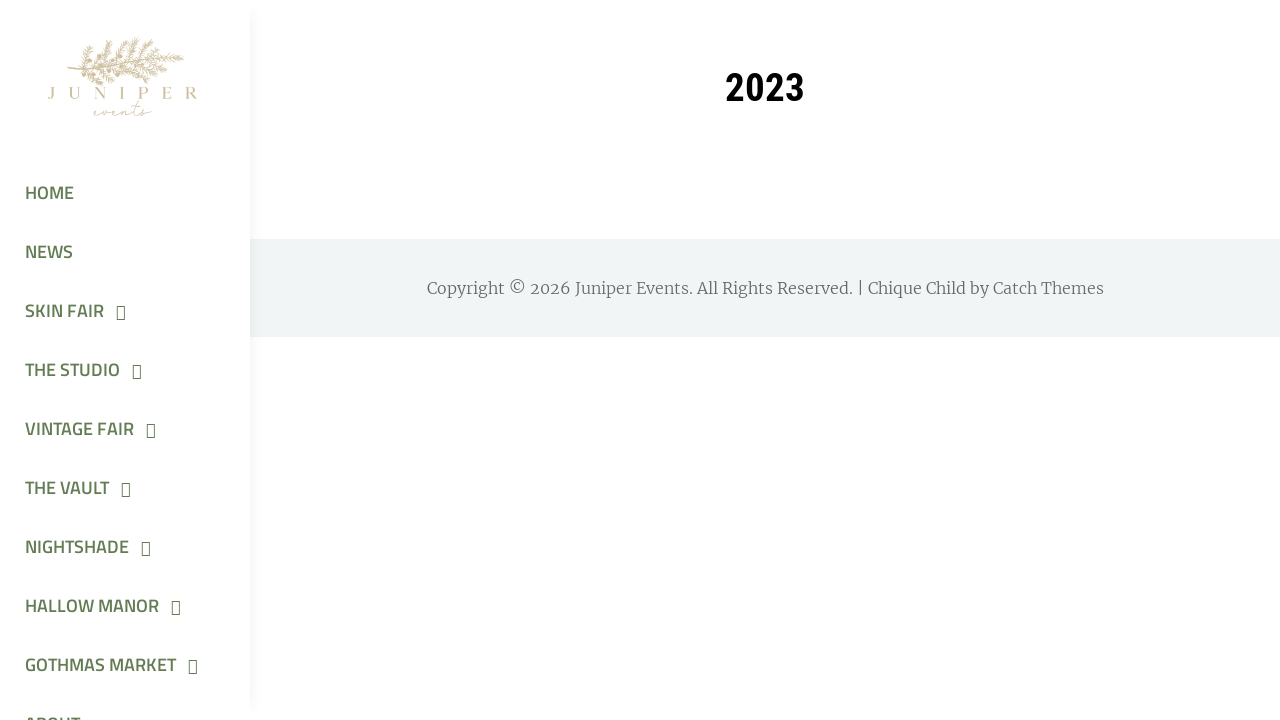

--- FILE ---
content_type: text/html; charset=UTF-8
request_url: https://juniperevents.net/nightshade/2023-2/
body_size: 27602
content:
<!DOCTYPE html><html lang="en-US"><head><script data-no-optimize="1">var litespeed_docref=sessionStorage.getItem("litespeed_docref");litespeed_docref&&(Object.defineProperty(document,"referrer",{get:function(){return litespeed_docref}}),sessionStorage.removeItem("litespeed_docref"));</script> <meta charset="UTF-8"><meta name="viewport" content="width=device-width, initial-scale=1"><link rel="profile" href="http://gmpg.org/xfn/11"><title>2023 &#8211; Juniper Events</title><meta name='robots' content='max-image-preview:large' /><link href='https://fonts.gstatic.com' crossorigin rel='preconnect' /><link rel="alternate" type="application/rss+xml" title="Juniper Events &raquo; Feed" href="https://juniperevents.net/feed/" /><link rel="alternate" type="application/rss+xml" title="Juniper Events &raquo; Comments Feed" href="https://juniperevents.net/comments/feed/" /><link rel="alternate" title="oEmbed (JSON)" type="application/json+oembed" href="https://juniperevents.net/wp-json/oembed/1.0/embed?url=https%3A%2F%2Fjuniperevents.net%2Fnightshade%2F2023-2%2F" /><link rel="alternate" title="oEmbed (XML)" type="text/xml+oembed" href="https://juniperevents.net/wp-json/oembed/1.0/embed?url=https%3A%2F%2Fjuniperevents.net%2Fnightshade%2F2023-2%2F&#038;format=xml" /><style id='wp-img-auto-sizes-contain-inline-css' type='text/css'>img:is([sizes=auto i],[sizes^="auto," i]){contain-intrinsic-size:3000px 1500px}
/*# sourceURL=wp-img-auto-sizes-contain-inline-css */</style><style id="litespeed-ccss">ul{box-sizing:border-box}.entry-content{counter-reset:footnotes}:root{--wp--preset--font-size--normal:16px;--wp--preset--font-size--huge:42px}.screen-reader-text{border:0;clip-path:inset(50%);height:1px;margin:-1px;overflow:hidden;padding:0;position:absolute;width:1px;word-wrap:normal!important}:root{--wp--preset--aspect-ratio--square:1;--wp--preset--aspect-ratio--4-3:4/3;--wp--preset--aspect-ratio--3-4:3/4;--wp--preset--aspect-ratio--3-2:3/2;--wp--preset--aspect-ratio--2-3:2/3;--wp--preset--aspect-ratio--16-9:16/9;--wp--preset--aspect-ratio--9-16:9/16;--wp--preset--color--black:#000000;--wp--preset--color--cyan-bluish-gray:#abb8c3;--wp--preset--color--white:#ffffff;--wp--preset--color--pale-pink:#f78da7;--wp--preset--color--vivid-red:#cf2e2e;--wp--preset--color--luminous-vivid-orange:#ff6900;--wp--preset--color--luminous-vivid-amber:#fcb900;--wp--preset--color--light-green-cyan:#7bdcb5;--wp--preset--color--vivid-green-cyan:#00d084;--wp--preset--color--pale-cyan-blue:#8ed1fc;--wp--preset--color--vivid-cyan-blue:#0693e3;--wp--preset--color--vivid-purple:#9b51e0;--wp--preset--color--medium-black:#333333;--wp--preset--color--gray:#999999;--wp--preset--color--light-gray:#f6f6f6;--wp--preset--color--yellow:#e87785;--wp--preset--gradient--vivid-cyan-blue-to-vivid-purple:linear-gradient(135deg,rgba(6,147,227,1) 0%,rgb(155,81,224) 100%);--wp--preset--gradient--light-green-cyan-to-vivid-green-cyan:linear-gradient(135deg,rgb(122,220,180) 0%,rgb(0,208,130) 100%);--wp--preset--gradient--luminous-vivid-amber-to-luminous-vivid-orange:linear-gradient(135deg,rgba(252,185,0,1) 0%,rgba(255,105,0,1) 100%);--wp--preset--gradient--luminous-vivid-orange-to-vivid-red:linear-gradient(135deg,rgba(255,105,0,1) 0%,rgb(207,46,46) 100%);--wp--preset--gradient--very-light-gray-to-cyan-bluish-gray:linear-gradient(135deg,rgb(238,238,238) 0%,rgb(169,184,195) 100%);--wp--preset--gradient--cool-to-warm-spectrum:linear-gradient(135deg,rgb(74,234,220) 0%,rgb(151,120,209) 20%,rgb(207,42,186) 40%,rgb(238,44,130) 60%,rgb(251,105,98) 80%,rgb(254,248,76) 100%);--wp--preset--gradient--blush-light-purple:linear-gradient(135deg,rgb(255,206,236) 0%,rgb(152,150,240) 100%);--wp--preset--gradient--blush-bordeaux:linear-gradient(135deg,rgb(254,205,165) 0%,rgb(254,45,45) 50%,rgb(107,0,62) 100%);--wp--preset--gradient--luminous-dusk:linear-gradient(135deg,rgb(255,203,112) 0%,rgb(199,81,192) 50%,rgb(65,88,208) 100%);--wp--preset--gradient--pale-ocean:linear-gradient(135deg,rgb(255,245,203) 0%,rgb(182,227,212) 50%,rgb(51,167,181) 100%);--wp--preset--gradient--electric-grass:linear-gradient(135deg,rgb(202,248,128) 0%,rgb(113,206,126) 100%);--wp--preset--gradient--midnight:linear-gradient(135deg,rgb(2,3,129) 0%,rgb(40,116,252) 100%);--wp--preset--font-size--small:14px;--wp--preset--font-size--medium:20px;--wp--preset--font-size--large:42px;--wp--preset--font-size--x-large:42px;--wp--preset--font-size--normal:16px;--wp--preset--font-size--huge:56px;--wp--preset--spacing--20:0.44rem;--wp--preset--spacing--30:0.67rem;--wp--preset--spacing--40:1rem;--wp--preset--spacing--50:1.5rem;--wp--preset--spacing--60:2.25rem;--wp--preset--spacing--70:3.38rem;--wp--preset--spacing--80:5.06rem;--wp--preset--shadow--natural:6px 6px 9px rgba(0, 0, 0, 0.2);--wp--preset--shadow--deep:12px 12px 50px rgba(0, 0, 0, 0.4);--wp--preset--shadow--sharp:6px 6px 0px rgba(0, 0, 0, 0.2);--wp--preset--shadow--outlined:6px 6px 0px -3px rgba(255, 255, 255, 1), 6px 6px rgba(0, 0, 0, 1);--wp--preset--shadow--crisp:6px 6px 0px rgba(0, 0, 0, 1)}.dashicons{font-family:dashicons;display:inline-block;line-height:1;font-weight:400;font-style:normal;speak:never;text-decoration:inherit;text-transform:none;text-rendering:auto;-webkit-font-smoothing:antialiased;-moz-osx-font-smoothing:grayscale;width:20px;height:20px;font-size:20px;vertical-align:top;text-align:center}.dashicons-arrow-up-alt2:before{content:""}#to_top_scrollup{background-color:#000;-webkit-border-radius:5%;-moz-border-radius:5%;border-radius:5%;box-sizing:content-box;bottom:20px;color:#fff;display:none;font-size:32px;font-weight:400;height:32px;opacity:.5;padding:5px;position:fixed;right:20px;text-align:center;text-decoration:none;vertical-align:middle;width:32px;z-index:9999}.screen-reader-text{clip:rect(1px,1px,1px,1px);height:1px;overflow:hidden;position:absolute!important;width:1px;word-wrap:normal!important}html{font-family:sans-serif;-webkit-text-size-adjust:100%;-ms-text-size-adjust:100%}body{margin:0}article,footer,header,main,nav{display:block}a{background-color:#fff0}h1{font-size:2em;margin:.67em 0}img{border:0}button,input{color:inherit;font:inherit;margin:0}button{overflow:visible}button{text-transform:none}button{-webkit-appearance:button}button::-moz-focus-inner,input::-moz-focus-inner{border:0;padding:0}input{line-height:normal}input[type="search"]::-webkit-search-cancel-button,input[type="search"]::-webkit-search-decoration{-webkit-appearance:none}body,button,input{font-size:18px;font-size:1.125rem;font-style:normal;font-weight:400;line-height:1.75}body,button,input{font-family:"Merriweather",serif}h1,.site-description,.entry-title,button,input[type="search"],.entry-meta a,form label{font-family:"Roboto Condensed",sans-serif}.site-title,.main-navigation a{font-family:"Titillium Web",sans-serif}h1{font-weight:700;font-style:normal;font-stretch:condensed;letter-spacing:normal}h1,.page .content-area .entry-title{font-size:32px;font-size:2rem;line-height:1.3}h1{margin-bottom:.6481481481481481em;margin-top:1.037037037037037em}.site-title{font-size:24px;font-size:1.5rem;font-weight:700;line-height:1.31;text-transform:uppercase}.site-description{font-weight:400;margin-bottom:0}.entry-title{font-size:28px;font-size:1.75rem;line-height:1.53}.entry-meta,.menu-toggle,.site-header-menu input[type="search"]{font-size:14px;font-size:.875rem}.main-navigation a{font-size:18px;font-size:1.125rem}.main-navigation ul ul a,.site-header .search-submit,.site-info{font-size:16px;font-size:1rem}.site-description{font-size:13px;font-size:.8125rem;line-height:1.62}p{margin-top:0}p{margin-bottom:1.75em}html{box-sizing:border-box}*,*:before,*:after{box-sizing:inherit}ul{margin:0 0 1.555555555555556em 2em;padding:0}ul{list-style:disc}li>ul{margin-bottom:0;margin-left:1.555555555555556em}img{height:auto;max-width:100%}form input:last-of-type,.singular-content-wrap>:last-child{margin-bottom:0}.site-title,.entry-title{margin:0}.singular-content-wrap .entry-header{padding:0 0 21px 0}.singular-content-wrap{padding-left:30px;padding-right:30px}.singular-content-wrap{padding-bottom:42px;padding-top:42px}button{border:0;-webkit-border-radius:32px;border-radius:32px;font-size:18px;font-size:1.125rem;font-stretch:condensed;font-weight:700;line-height:1.75;letter-spacing:1px;text-align:center;text-transform:uppercase}button{display:inline-block;padding:7px 28px}input[type="search"]{border:1px solid;font-size:18px;font-size:1.123rem;padding:7px 14px;width:100%}input[type="search"]{padding-right:45px}a{text-decoration:none}.main-navigation{padding:10px 0}.main-navigation ul{list-style:none;margin:0;padding-left:0}.main-navigation li{margin:0;position:relative}.main-navigation a{display:block;font-weight:600;padding:10px 30px}.main-navigation ul ul a{padding:6px 35px}.mobile-social-search .search-container{padding:10px 30px}.menu-inside-wrapper{position:absolute;right:-100%;top:100%;width:100%;max-width:100%;visibility:hidden;z-index:999999}.header-overlay{display:none}#menu-toggle{background-color:#fff0}.menu-toggle{-webkit-border-radius:0;border-radius:0;font-weight:500;padding:10px;letter-spacing:.00113em;line-height:1;margin-right:-10px}#primary-menu-wrapper .menu-toggle{display:-webkit-box;display:-ms-flexbox;display:-webkit-flex;display:flex;-webkit-box-align:center;-ms-flex-align:center;align-items:center;padding:10px}.bars{width:25px;height:3px;margin:6px 0}.main-navigation li.menu-item-has-children>a{padding-right:42px}.main-navigation ul ul{display:none}.search-form{position:relative}input[type="search"]{margin:0;-webkit-appearance:none;-webkit-border-radius:0}.site-header input[type="search"]{border:1px solid #fff0;-webkit-border-radius:24px;border-radius:24px;font-size:16px;font-size:1rem;padding:9px 45px 9px 21px;width:100%}.search-submit{background-color:#fff0;border-radius:0;border:none;bottom:0;letter-spacing:normal;padding:12px 15px;position:absolute;right:0;top:0}.menu-label{display:none;margin-left:7px;text-transform:capitalize}.social-navigation ul{list-style:none;margin:0}.social-navigation li{display:inline-block;line-height:1;margin:0}.social-navigation a{display:inline-block;text-align:center}.screen-reader-text{clip:rect(1px,1px,1px,1px);height:1px;overflow:hidden;position:absolute!important;width:1px;word-wrap:normal!important}.singular-content-wrap .entry-header,#site-generator{text-align:center}.entry-content:before,.entry-content:after,.site-header:before,.site-header:after,.site-content:before,.site-content:after,.site-footer:before,.site-footer:after,.site-content .wrapper:before,.site-content .wrapper:after,#page:after{content:"";display:table;table-layout:fixed}.entry-content:after,.site-header:after,.site-content:after,.site-footer:after,.site-content .wrapper:after,#page:after{clear:both}#page{height:100%;-ms-word-wrap:break-word;word-wrap:break-word;max-width:2560px;margin:0 auto;min-height:100%;position:relative}.wrapper,.site-header-main{margin:0 auto;max-width:1490px}.site-content .wrapper{padding-bottom:28px}html,body{overflow-x:hidden}#masthead{left:0;position:relative;top:0;width:100%;z-index:9999}.below-site-header{position:relative;overflow-x:hidden}.site-header-main{display:-webkit-box;display:-ms-flexbox;display:-webkit-flex;display:flex;-webkit-align-items:center;-ms-flex-align:center;align-items:center;-webkit-flex-wrap:wrap;-ms-flex-wrap:wrap;flex-wrap:wrap;padding-left:30px;padding-right:30px}.site-branding{display:-webkit-box;display:-ms-flexbox;display:-webkit-flex;display:flex;-webkit-align-items:center;-ms-flex-align:center;align-items:center;-webkit-flex-wrap:wrap;-ms-flex-wrap:wrap;flex-wrap:wrap;padding-bottom:14px;padding-top:14px;margin:0 auto 0 0;text-align:left;width:auto}.wp-custom-logo .site-identity{display:none}form label{display:block;font-weight:400;line-height:1.67}.site-footer .site-info a,.site-info{font-weight:300}.site-footer a{font-weight:400}.date-label,.author-label{display:none}#site-generator{clear:both;padding:28px 30px}#site-generator .site-info{padding:7px 0}.site-footer{clear:both}.hentry{margin-bottom:28px}.entry-header .entry-meta>span{display:inline-block}.entry-header .entry-meta>span{margin-right:14px}.entry-header .entry-meta>span>a{margin-right:7px}.entry-header .entry-meta>span:last-child,.entry-header .entry-meta>span>a:last-child{margin-right:0}.updated:not(.published){display:none}.entry-content{margin-top:14px}.entry-meta{line-height:1.5}.entry-title+.entry-meta{margin-top:14px}.entry-meta a{font-weight:400;text-transform:capitalize}.posted-on a:before,.byline a:before{margin-right:7px}.custom-logo-link{display:inline-block}.custom-logo{display:block}.menu-toggle:before,.main-navigation .menu-item-has-children>a:after,.posted-on a:before,.byline a:before,.menu-toggle-wrapper:after{display:inline-block;font-style:normal;font-variant:normal;line-height:1;text-rendering:auto;-webkit-font-smoothing:antialiased;-moz-osx-font-smoothing:grayscale}.menu-toggle:before,.main-navigation .menu-item-has-children>a:after,.posted-on a:before,.byline a:before,.menu-toggle-wrapper:after{font-family:"Font Awesome 6 Free";font-weight:900}.posted-on a:before{content:""}.byline a:before{content:""}.site-overlay{background-color:rgb(0 0 0/.15);opacity:0}.site-content .wrapper,.singular-content-wrap{clear:both;position:relative;width:100%}.site-content .wrapper:after,.singular-content-wrap:after{content:".";display:block;height:0;clear:both;visibility:hidden}.site-content{border-top:1px solid}.content-area .hentry{float:left;position:relative;width:100%}.site-footer .site-info a{opacity:.6}@media screen and (min-width:30em){.wp-custom-logo .custom-logo-link{margin-right:10px;margin-bottom:0}.wp-custom-logo .custom-logo-link,.wp-custom-logo .site-identity{display:inline-block}}@media screen and (min-width:35.5em){.singular-content-wrap{padding-left:15px;padding-right:15px}.singular-content-wrap .hentry{padding:0 15px}}@media screen and (min-width:50.75em){.menu-inside-wrapper{width:420px;right:0;opacity:0}}@media screen and (min-width:64em){html,body{overflow-x:inherit}h1,.page .content-area .entry-title{font-size:39px;font-size:2.4375rem}.site-title{font-size:28px;font-size:1.75rem}.site-branding{width:100%}body:not(.home) .site-content .wrapper{padding-top:21px}#masthead+.below-site-header .site-overlay+.site-content{border:0}.menu-toggle-wrapper{padding:14px 15px;position:relative;width:100%;z-index:99999}.menu-toggle-wrapper:after{content:"";font-size:63px;font-size:3.9375rem;line-height:0;opacity:0;margin-right:0;position:absolute;right:-15px;top:50%;transform:translateY(-50%)}.navigation-classic .menu-toggle{display:none}.navigation-classic #primary-menu-wrapper .menu-inside-wrapper{position:relative;display:block;float:left;top:0;left:0;right:0;visibility:visible;opacity:1;width:auto;bottom:auto;background-color:#fff0;box-shadow:none;overflow:inherit;width:100%}.main-navigation a{padding:14px 25px}.main-navigation ul ul a{padding:10px 25px}.navigation-classic .main-navigation ul ul .menu-item-has-children>a:after{padding:0;position:absolute;right:21px;top:10px}.navigation-classic:not(.primary-subtitle-popup-disable) .main-navigation .menu-item-has-children>a:after{content:"";font-size:22px;font-size:1rem;padding-left:12px;line-height:1;position:absolute;top:23px}.navigation-classic:not(.primary-subtitle-popup-disable) .main-navigation ul ul .menu-item-has-children>a:after{top:17px}.navigation-classic:not(.primary-subtitle-popup-disable) .main-navigation ul ul{-webkit-box-shadow:0 3px 3px rgb(0 0 0/.1);-moz-box-shadow:0 3px 3px rgb(0 0 0/.1);box-shadow:0 3px 3px rgb(0 0 0/.1);display:block;float:left;left:-999em;position:absolute;top:0;z-index:99999;opacity:0}.navigation-classic .main-navigation ul ul a{width:250px}.navigation-classic #primary-menu-wrapper{width:100%}.navigation-classic:not(.primary-subtitle-popup-disable) #primary-menu-wrapper .menu-toggle-wrapper{display:none}.hentry{margin-bottom:35px}.entry-title{font-size:30px;font-size:1.875rem}.site-info{padding-top:21px}.singular-content-wrap,.singular-content-wrap .hentry{padding-left:20px;padding-right:20px}.no-sidebar .content-area{max-width:940px}.no-sidebar .content-area{float:none;margin:0 auto;width:100%}#masthead{bottom:0;-webkit-box-shadow:10px 0 18px -14px rgb(0 0 0/.1);box-shadow:10px 0 18px -14px rgb(0 0 0/.1);max-width:250px;position:fixed}.below-site-header{left:250px;position:absolute;right:0;top:0}.site-header-menu{width:100%}.menu-inside-wrapper{top:0}.site-header .wrapper,.site-header .site-header-main{height:100%}.site-header .site-header-main{-webkit-box-pack:justify;-ms-flex-pack:justify;justify-content:space-between;-webkit-box-orient:vertical;-webkit-box-direction:normal;-ms-flex-direction:column;flex-direction:column;-ms-flex-wrap:nowrap;flex-wrap:nowrap;padding-left:0;padding-right:0}.site-branding{margin:0 auto;padding:28px 25px;position:relative;z-index:9}.wp-custom-logo .custom-logo-link,.site-identity{width:100%;margin-right:0}.wp-custom-logo .custom-logo-link{margin-bottom:7px}.navigation-classic .main-navigation ul ul ul{top:-10px}.navigation-classic .mobile-social-search{display:none}.main-navigation{padding:0}.navigation-classic:not(.primary-subtitle-popup-disable) .main-navigation li>ul{padding:10px 0}.navigation-classic:not(.primary-subtitle-popup-disable) .main-navigation ul ul ul{top:-10px}.navigation-classic .main-navigation ul ul li.menu-item-has-children>a{padding-right:42px}.navigation-classic .menu-toggle-wrapper{display:none}button{padding:14px 41px}.entry-content{margin-top:21px}.site-content .wrapper{padding-bottom:42px}.menu-wrapper .search-form input[type="search"]{border-radius:0}.navigation-classic #primary-menu-wrapper .menu-toggle{display:none}}@media screen and (min-width:75em){.content-area{float:left;margin-right:-100%;width:71.145%}}@media screen and (min-width:85.375em){h1,.page .content-area .entry-title{font-size:46px;font-size:2.875rem}.singular-content-wrap{padding-left:40px;padding-right:40px}}@media screen and (min-width:100em){body,button,input,button{font-size:20px;font-size:1.25rem}body:not(.home) .site-content .wrapper{padding-top:42px}h1,.page .content-area .entry-title{font-size:54px;font-size:3.375rem}button{padding:14px 54px}.site-info{padding-top:42px}.hentry{margin-bottom:42px}.site-title{font-size:32px;font-size:2rem}.site-branding{padding:35px}.below-site-header{left:270px}#masthead{max-width:270px}.navigation-classic .main-navigation ul ul a{width:270px}.main-navigation a{padding:14px 35px}#site-generator{padding-bottom:35px;padding-top:35px}}@media screen and (min-width:120em){#masthead{max-width:300px}.below-site-header{left:300px}.navigation-classic .main-navigation ul ul a{width:300px}.entry-title{font-size:32px;font-size:2rem}.menu-toggle-wrapper{padding:14px 25px}}body{background-color:#fff}.site-title a,.site-description{color:#000}#masthead,.menu-inside-wrapper{background-color:#fff}input[type="search"],.site-header input[type="search"]{background-color:#f9f9f9}.menu-toggle-wrapper:after{color:#f9f9f9}@media screen and (min-width:64em){.main-navigation ul ul,.navigation-classic:not(.primary-subtitle-popup-disable) .main-navigation ul ul{background-color:#f9f9f9}}body,button,input{color:#666}h1{color:#000}a{color:#6bbcba}.main-navigation a,.social-navigation a,.author a,.menu-toggle .menu-label{color:#000}@media screen and (min-width:64em){.navigation-classic:not(.primary-subtitle-popup-disable) .main-navigation ul ul a{color:#000}}.bars{background-color:#000}.main-navigation ul ul a,.search-submit,.site-info a,.date-label,input[type="search"],.entry-meta a,.entry-meta a:before{color:rgb(0 0 0/.6)}button{background-color:#e186a2}button{color:#fff}input[type="search"],.site-content{border-color:#ebebeb}.site-footer{background-color:#f2f5f6}.site-footer{color:#666}.site-footer a,.site-footer .site-info a{color:#111}.fa{display:inline-block;font:normal normal normal 14px/1 FontAwesome;font-size:inherit;text-rendering:auto;-webkit-font-smoothing:antialiased;-moz-osx-font-smoothing:grayscale}.fa-search:before{content:""}body{background-color:#fff}.site-title a,.site-description{color:#000}#masthead,.menu-inside-wrapper{background-color:#fff}input[type="search"],.site-header input[type="search"]{background-color:#f9f9f9}.menu-toggle-wrapper:after{color:#f9f9f9}@media screen and (min-width:64em){.main-navigation ul ul,.navigation-classic:not(.primary-subtitle-popup-disable) .main-navigation ul ul{background-color:#f9f9f9}}body,button,input{color:#666}h1{color:#000}a{color:#637C53}.main-navigation a,.social-navigation a,.author a,.menu-toggle .menu-label{color:#637C53}@media screen and (min-width:64em){.navigation-classic:not(.primary-subtitle-popup-disable) .main-navigation ul ul a{color:#637C53}}.bars{background-color:#637C53}.main-navigation ul ul a,.search-submit,.site-info a,.date-label,input[type="search"],.entry-meta a,.entry-meta a:before{color:rgb(0 0 0/.6)}</style><link rel="preload" data-asynced="1" data-optimized="2" as="style" onload="this.onload=null;this.rel='stylesheet'" href="https://juniperevents.net/wp-content/litespeed/ucss/8289b06f5aed0e395fa8bfb4ccf82909.css?ver=b4f94" /><script data-optimized="1" type="litespeed/javascript" data-src="https://juniperevents.net/wp-content/plugins/litespeed-cache/assets/js/css_async.min.js"></script> <style id='wp-block-library-theme-inline-css' type='text/css'>.wp-block-audio :where(figcaption){color:#555;font-size:13px;text-align:center}.is-dark-theme .wp-block-audio :where(figcaption){color:#ffffffa6}.wp-block-audio{margin:0 0 1em}.wp-block-code{border:1px solid #ccc;border-radius:4px;font-family:Menlo,Consolas,monaco,monospace;padding:.8em 1em}.wp-block-embed :where(figcaption){color:#555;font-size:13px;text-align:center}.is-dark-theme .wp-block-embed :where(figcaption){color:#ffffffa6}.wp-block-embed{margin:0 0 1em}.blocks-gallery-caption{color:#555;font-size:13px;text-align:center}.is-dark-theme .blocks-gallery-caption{color:#ffffffa6}:root :where(.wp-block-image figcaption){color:#555;font-size:13px;text-align:center}.is-dark-theme :root :where(.wp-block-image figcaption){color:#ffffffa6}.wp-block-image{margin:0 0 1em}.wp-block-pullquote{border-bottom:4px solid;border-top:4px solid;color:currentColor;margin-bottom:1.75em}.wp-block-pullquote :where(cite),.wp-block-pullquote :where(footer),.wp-block-pullquote__citation{color:currentColor;font-size:.8125em;font-style:normal;text-transform:uppercase}.wp-block-quote{border-left:.25em solid;margin:0 0 1.75em;padding-left:1em}.wp-block-quote cite,.wp-block-quote footer{color:currentColor;font-size:.8125em;font-style:normal;position:relative}.wp-block-quote:where(.has-text-align-right){border-left:none;border-right:.25em solid;padding-left:0;padding-right:1em}.wp-block-quote:where(.has-text-align-center){border:none;padding-left:0}.wp-block-quote.is-large,.wp-block-quote.is-style-large,.wp-block-quote:where(.is-style-plain){border:none}.wp-block-search .wp-block-search__label{font-weight:700}.wp-block-search__button{border:1px solid #ccc;padding:.375em .625em}:where(.wp-block-group.has-background){padding:1.25em 2.375em}.wp-block-separator.has-css-opacity{opacity:.4}.wp-block-separator{border:none;border-bottom:2px solid;margin-left:auto;margin-right:auto}.wp-block-separator.has-alpha-channel-opacity{opacity:1}.wp-block-separator:not(.is-style-wide):not(.is-style-dots){width:100px}.wp-block-separator.has-background:not(.is-style-dots){border-bottom:none;height:1px}.wp-block-separator.has-background:not(.is-style-wide):not(.is-style-dots){height:2px}.wp-block-table{margin:0 0 1em}.wp-block-table td,.wp-block-table th{word-break:normal}.wp-block-table :where(figcaption){color:#555;font-size:13px;text-align:center}.is-dark-theme .wp-block-table :where(figcaption){color:#ffffffa6}.wp-block-video :where(figcaption){color:#555;font-size:13px;text-align:center}.is-dark-theme .wp-block-video :where(figcaption){color:#ffffffa6}.wp-block-video{margin:0 0 1em}:root :where(.wp-block-template-part.has-background){margin-bottom:0;margin-top:0;padding:1.25em 2.375em}
/*# sourceURL=/wp-includes/css/dist/block-library/theme.min.css */</style><style id='classic-theme-styles-inline-css' type='text/css'>/*! This file is auto-generated */
.wp-block-button__link{color:#fff;background-color:#32373c;border-radius:9999px;box-shadow:none;text-decoration:none;padding:calc(.667em + 2px) calc(1.333em + 2px);font-size:1.125em}.wp-block-file__button{background:#32373c;color:#fff;text-decoration:none}
/*# sourceURL=/wp-includes/css/classic-themes.min.css */</style><style id='filebird-block-filebird-gallery-style-inline-css' type='text/css'>ul.filebird-block-filebird-gallery{margin:auto!important;padding:0!important;width:100%}ul.filebird-block-filebird-gallery.layout-grid{display:grid;grid-gap:20px;align-items:stretch;grid-template-columns:repeat(var(--columns),1fr);justify-items:stretch}ul.filebird-block-filebird-gallery.layout-grid li img{border:1px solid #ccc;box-shadow:2px 2px 6px 0 rgba(0,0,0,.3);height:100%;max-width:100%;-o-object-fit:cover;object-fit:cover;width:100%}ul.filebird-block-filebird-gallery.layout-masonry{-moz-column-count:var(--columns);-moz-column-gap:var(--space);column-gap:var(--space);-moz-column-width:var(--min-width);columns:var(--min-width) var(--columns);display:block;overflow:auto}ul.filebird-block-filebird-gallery.layout-masonry li{margin-bottom:var(--space)}ul.filebird-block-filebird-gallery li{list-style:none}ul.filebird-block-filebird-gallery li figure{height:100%;margin:0;padding:0;position:relative;width:100%}ul.filebird-block-filebird-gallery li figure figcaption{background:linear-gradient(0deg,rgba(0,0,0,.7),rgba(0,0,0,.3) 70%,transparent);bottom:0;box-sizing:border-box;color:#fff;font-size:.8em;margin:0;max-height:100%;overflow:auto;padding:3em .77em .7em;position:absolute;text-align:center;width:100%;z-index:2}ul.filebird-block-filebird-gallery li figure figcaption a{color:inherit}

/*# sourceURL=https://juniperevents.net/wp-content/plugins/filebird/blocks/filebird-gallery/build/style-index.css */</style><style id='global-styles-inline-css' type='text/css'>:root{--wp--preset--aspect-ratio--square: 1;--wp--preset--aspect-ratio--4-3: 4/3;--wp--preset--aspect-ratio--3-4: 3/4;--wp--preset--aspect-ratio--3-2: 3/2;--wp--preset--aspect-ratio--2-3: 2/3;--wp--preset--aspect-ratio--16-9: 16/9;--wp--preset--aspect-ratio--9-16: 9/16;--wp--preset--color--black: #000000;--wp--preset--color--cyan-bluish-gray: #abb8c3;--wp--preset--color--white: #ffffff;--wp--preset--color--pale-pink: #f78da7;--wp--preset--color--vivid-red: #cf2e2e;--wp--preset--color--luminous-vivid-orange: #ff6900;--wp--preset--color--luminous-vivid-amber: #fcb900;--wp--preset--color--light-green-cyan: #7bdcb5;--wp--preset--color--vivid-green-cyan: #00d084;--wp--preset--color--pale-cyan-blue: #8ed1fc;--wp--preset--color--vivid-cyan-blue: #0693e3;--wp--preset--color--vivid-purple: #9b51e0;--wp--preset--color--medium-black: #333333;--wp--preset--color--gray: #999999;--wp--preset--color--light-gray: #f6f6f6;--wp--preset--color--yellow: #e87785;--wp--preset--gradient--vivid-cyan-blue-to-vivid-purple: linear-gradient(135deg,rgb(6,147,227) 0%,rgb(155,81,224) 100%);--wp--preset--gradient--light-green-cyan-to-vivid-green-cyan: linear-gradient(135deg,rgb(122,220,180) 0%,rgb(0,208,130) 100%);--wp--preset--gradient--luminous-vivid-amber-to-luminous-vivid-orange: linear-gradient(135deg,rgb(252,185,0) 0%,rgb(255,105,0) 100%);--wp--preset--gradient--luminous-vivid-orange-to-vivid-red: linear-gradient(135deg,rgb(255,105,0) 0%,rgb(207,46,46) 100%);--wp--preset--gradient--very-light-gray-to-cyan-bluish-gray: linear-gradient(135deg,rgb(238,238,238) 0%,rgb(169,184,195) 100%);--wp--preset--gradient--cool-to-warm-spectrum: linear-gradient(135deg,rgb(74,234,220) 0%,rgb(151,120,209) 20%,rgb(207,42,186) 40%,rgb(238,44,130) 60%,rgb(251,105,98) 80%,rgb(254,248,76) 100%);--wp--preset--gradient--blush-light-purple: linear-gradient(135deg,rgb(255,206,236) 0%,rgb(152,150,240) 100%);--wp--preset--gradient--blush-bordeaux: linear-gradient(135deg,rgb(254,205,165) 0%,rgb(254,45,45) 50%,rgb(107,0,62) 100%);--wp--preset--gradient--luminous-dusk: linear-gradient(135deg,rgb(255,203,112) 0%,rgb(199,81,192) 50%,rgb(65,88,208) 100%);--wp--preset--gradient--pale-ocean: linear-gradient(135deg,rgb(255,245,203) 0%,rgb(182,227,212) 50%,rgb(51,167,181) 100%);--wp--preset--gradient--electric-grass: linear-gradient(135deg,rgb(202,248,128) 0%,rgb(113,206,126) 100%);--wp--preset--gradient--midnight: linear-gradient(135deg,rgb(2,3,129) 0%,rgb(40,116,252) 100%);--wp--preset--font-size--small: 14px;--wp--preset--font-size--medium: 20px;--wp--preset--font-size--large: 42px;--wp--preset--font-size--x-large: 42px;--wp--preset--font-size--normal: 16px;--wp--preset--font-size--huge: 56px;--wp--preset--spacing--20: 0.44rem;--wp--preset--spacing--30: 0.67rem;--wp--preset--spacing--40: 1rem;--wp--preset--spacing--50: 1.5rem;--wp--preset--spacing--60: 2.25rem;--wp--preset--spacing--70: 3.38rem;--wp--preset--spacing--80: 5.06rem;--wp--preset--shadow--natural: 6px 6px 9px rgba(0, 0, 0, 0.2);--wp--preset--shadow--deep: 12px 12px 50px rgba(0, 0, 0, 0.4);--wp--preset--shadow--sharp: 6px 6px 0px rgba(0, 0, 0, 0.2);--wp--preset--shadow--outlined: 6px 6px 0px -3px rgb(255, 255, 255), 6px 6px rgb(0, 0, 0);--wp--preset--shadow--crisp: 6px 6px 0px rgb(0, 0, 0);}:where(.is-layout-flex){gap: 0.5em;}:where(.is-layout-grid){gap: 0.5em;}body .is-layout-flex{display: flex;}.is-layout-flex{flex-wrap: wrap;align-items: center;}.is-layout-flex > :is(*, div){margin: 0;}body .is-layout-grid{display: grid;}.is-layout-grid > :is(*, div){margin: 0;}:where(.wp-block-columns.is-layout-flex){gap: 2em;}:where(.wp-block-columns.is-layout-grid){gap: 2em;}:where(.wp-block-post-template.is-layout-flex){gap: 1.25em;}:where(.wp-block-post-template.is-layout-grid){gap: 1.25em;}.has-black-color{color: var(--wp--preset--color--black) !important;}.has-cyan-bluish-gray-color{color: var(--wp--preset--color--cyan-bluish-gray) !important;}.has-white-color{color: var(--wp--preset--color--white) !important;}.has-pale-pink-color{color: var(--wp--preset--color--pale-pink) !important;}.has-vivid-red-color{color: var(--wp--preset--color--vivid-red) !important;}.has-luminous-vivid-orange-color{color: var(--wp--preset--color--luminous-vivid-orange) !important;}.has-luminous-vivid-amber-color{color: var(--wp--preset--color--luminous-vivid-amber) !important;}.has-light-green-cyan-color{color: var(--wp--preset--color--light-green-cyan) !important;}.has-vivid-green-cyan-color{color: var(--wp--preset--color--vivid-green-cyan) !important;}.has-pale-cyan-blue-color{color: var(--wp--preset--color--pale-cyan-blue) !important;}.has-vivid-cyan-blue-color{color: var(--wp--preset--color--vivid-cyan-blue) !important;}.has-vivid-purple-color{color: var(--wp--preset--color--vivid-purple) !important;}.has-black-background-color{background-color: var(--wp--preset--color--black) !important;}.has-cyan-bluish-gray-background-color{background-color: var(--wp--preset--color--cyan-bluish-gray) !important;}.has-white-background-color{background-color: var(--wp--preset--color--white) !important;}.has-pale-pink-background-color{background-color: var(--wp--preset--color--pale-pink) !important;}.has-vivid-red-background-color{background-color: var(--wp--preset--color--vivid-red) !important;}.has-luminous-vivid-orange-background-color{background-color: var(--wp--preset--color--luminous-vivid-orange) !important;}.has-luminous-vivid-amber-background-color{background-color: var(--wp--preset--color--luminous-vivid-amber) !important;}.has-light-green-cyan-background-color{background-color: var(--wp--preset--color--light-green-cyan) !important;}.has-vivid-green-cyan-background-color{background-color: var(--wp--preset--color--vivid-green-cyan) !important;}.has-pale-cyan-blue-background-color{background-color: var(--wp--preset--color--pale-cyan-blue) !important;}.has-vivid-cyan-blue-background-color{background-color: var(--wp--preset--color--vivid-cyan-blue) !important;}.has-vivid-purple-background-color{background-color: var(--wp--preset--color--vivid-purple) !important;}.has-black-border-color{border-color: var(--wp--preset--color--black) !important;}.has-cyan-bluish-gray-border-color{border-color: var(--wp--preset--color--cyan-bluish-gray) !important;}.has-white-border-color{border-color: var(--wp--preset--color--white) !important;}.has-pale-pink-border-color{border-color: var(--wp--preset--color--pale-pink) !important;}.has-vivid-red-border-color{border-color: var(--wp--preset--color--vivid-red) !important;}.has-luminous-vivid-orange-border-color{border-color: var(--wp--preset--color--luminous-vivid-orange) !important;}.has-luminous-vivid-amber-border-color{border-color: var(--wp--preset--color--luminous-vivid-amber) !important;}.has-light-green-cyan-border-color{border-color: var(--wp--preset--color--light-green-cyan) !important;}.has-vivid-green-cyan-border-color{border-color: var(--wp--preset--color--vivid-green-cyan) !important;}.has-pale-cyan-blue-border-color{border-color: var(--wp--preset--color--pale-cyan-blue) !important;}.has-vivid-cyan-blue-border-color{border-color: var(--wp--preset--color--vivid-cyan-blue) !important;}.has-vivid-purple-border-color{border-color: var(--wp--preset--color--vivid-purple) !important;}.has-vivid-cyan-blue-to-vivid-purple-gradient-background{background: var(--wp--preset--gradient--vivid-cyan-blue-to-vivid-purple) !important;}.has-light-green-cyan-to-vivid-green-cyan-gradient-background{background: var(--wp--preset--gradient--light-green-cyan-to-vivid-green-cyan) !important;}.has-luminous-vivid-amber-to-luminous-vivid-orange-gradient-background{background: var(--wp--preset--gradient--luminous-vivid-amber-to-luminous-vivid-orange) !important;}.has-luminous-vivid-orange-to-vivid-red-gradient-background{background: var(--wp--preset--gradient--luminous-vivid-orange-to-vivid-red) !important;}.has-very-light-gray-to-cyan-bluish-gray-gradient-background{background: var(--wp--preset--gradient--very-light-gray-to-cyan-bluish-gray) !important;}.has-cool-to-warm-spectrum-gradient-background{background: var(--wp--preset--gradient--cool-to-warm-spectrum) !important;}.has-blush-light-purple-gradient-background{background: var(--wp--preset--gradient--blush-light-purple) !important;}.has-blush-bordeaux-gradient-background{background: var(--wp--preset--gradient--blush-bordeaux) !important;}.has-luminous-dusk-gradient-background{background: var(--wp--preset--gradient--luminous-dusk) !important;}.has-pale-ocean-gradient-background{background: var(--wp--preset--gradient--pale-ocean) !important;}.has-electric-grass-gradient-background{background: var(--wp--preset--gradient--electric-grass) !important;}.has-midnight-gradient-background{background: var(--wp--preset--gradient--midnight) !important;}.has-small-font-size{font-size: var(--wp--preset--font-size--small) !important;}.has-medium-font-size{font-size: var(--wp--preset--font-size--medium) !important;}.has-large-font-size{font-size: var(--wp--preset--font-size--large) !important;}.has-x-large-font-size{font-size: var(--wp--preset--font-size--x-large) !important;}
:where(.wp-block-post-template.is-layout-flex){gap: 1.25em;}:where(.wp-block-post-template.is-layout-grid){gap: 1.25em;}
:where(.wp-block-term-template.is-layout-flex){gap: 1.25em;}:where(.wp-block-term-template.is-layout-grid){gap: 1.25em;}
:where(.wp-block-columns.is-layout-flex){gap: 2em;}:where(.wp-block-columns.is-layout-grid){gap: 2em;}
:root :where(.wp-block-pullquote){font-size: 1.5em;line-height: 1.6;}
/*# sourceURL=global-styles-inline-css */</style><style id='chique-style-inline-css' type='text/css'>.home .custom-header:after { background-color: rgba(0, 0, 0, 0); } 
body:not(.home) .custom-header:after { background-color: rgba(0, 0, 0, 0); } 
/*# sourceURL=chique-style-inline-css */</style><link rel='preload' as='font'  id='wpzoom-social-icons-font-academicons-woff2-css' href='https://juniperevents.net/wp-content/plugins/social-icons-widget-by-wpzoom/assets/font/academicons.woff2?v=1.9.2'  type='font/woff2' crossorigin /><link rel='preload' as='font'  id='wpzoom-social-icons-font-fontawesome-3-woff2-css' href='https://juniperevents.net/wp-content/plugins/social-icons-widget-by-wpzoom/assets/font/fontawesome-webfont.woff2?v=4.7.0'  type='font/woff2' crossorigin /><link rel='preload' as='font'  id='wpzoom-social-icons-font-genericons-woff-css' href='https://juniperevents.net/wp-content/plugins/social-icons-widget-by-wpzoom/assets/font/Genericons.woff'  type='font/woff' crossorigin /><link rel='preload' as='font'  id='wpzoom-social-icons-font-socicon-woff2-css' href='https://juniperevents.net/wp-content/plugins/social-icons-widget-by-wpzoom/assets/font/socicon.woff2?v=4.5.5'  type='font/woff2' crossorigin /> <script type="text/javascript" data-cfasync="false" src="https://juniperevents.net/wp-includes/js/jquery/jquery.min.js" id="jquery-core-js"></script> <script type="text/javascript" data-cfasync="false" src="https://juniperevents.net/wp-includes/js/jquery/jquery-migrate.min.js" id="jquery-migrate-js"></script> <script id="to-top-js-extra" type="litespeed/javascript">var to_top_options={"scroll_offset":"100","icon_opacity":"50","style":"icon","icon_type":"dashicons-arrow-up-alt2","icon_color":"#ffffff","icon_bg_color":"#000000","icon_size":"32","border_radius":"5","image":"https://juniperevents.net/wp-content/plugins/to-top/admin/images/default.png","image_width":"65","image_alt":"","location":"bottom-right","margin_x":"20","margin_y":"20","show_on_admin":"0","enable_autohide":"0","autohide_time":"2","enable_hide_small_device":"0","small_device_max_width":"640","reset":"0"}</script> <link rel="https://api.w.org/" href="https://juniperevents.net/wp-json/" /><link rel="alternate" title="JSON" type="application/json" href="https://juniperevents.net/wp-json/wp/v2/pages/8943" /><link rel="canonical" href="https://juniperevents.net/nightshade/2023-2/" /><link rel='shortlink' href='https://juniperevents.net/?p=8943' /><style>/* CSS added by WP Meta and Date Remover*/.entry-meta {display:none !important;}
	.home .entry-meta { display: none; }
	.entry-footer {display:none !important;}
	.home .entry-footer { display: none; }</style><style id="essential-blocks-global-styles">:root {
                --eb-global-primary-color: #101828;
--eb-global-secondary-color: #475467;
--eb-global-tertiary-color: #98A2B3;
--eb-global-text-color: #475467;
--eb-global-heading-color: #1D2939;
--eb-global-link-color: #444CE7;
--eb-global-background-color: #F9FAFB;
--eb-global-button-text-color: #FFFFFF;
--eb-global-button-background-color: #101828;
--eb-gradient-primary-color: linear-gradient(90deg, hsla(259, 84%, 78%, 1) 0%, hsla(206, 67%, 75%, 1) 100%);
--eb-gradient-secondary-color: linear-gradient(90deg, hsla(18, 76%, 85%, 1) 0%, hsla(203, 69%, 84%, 1) 100%);
--eb-gradient-tertiary-color: linear-gradient(90deg, hsla(248, 21%, 15%, 1) 0%, hsla(250, 14%, 61%, 1) 100%);
--eb-gradient-background-color: linear-gradient(90deg, rgb(250, 250, 250) 0%, rgb(233, 233, 233) 49%, rgb(244, 243, 243) 100%);

                --eb-tablet-breakpoint: 1024px;
--eb-mobile-breakpoint: 767px;

            }</style><meta name="generator" content="Elementor 3.34.4; features: additional_custom_breakpoints; settings: css_print_method-external, google_font-enabled, font_display-auto"><style>.e-con.e-parent:nth-of-type(n+4):not(.e-lazyloaded):not(.e-no-lazyload),
				.e-con.e-parent:nth-of-type(n+4):not(.e-lazyloaded):not(.e-no-lazyload) * {
					background-image: none !important;
				}
				@media screen and (max-height: 1024px) {
					.e-con.e-parent:nth-of-type(n+3):not(.e-lazyloaded):not(.e-no-lazyload),
					.e-con.e-parent:nth-of-type(n+3):not(.e-lazyloaded):not(.e-no-lazyload) * {
						background-image: none !important;
					}
				}
				@media screen and (max-height: 640px) {
					.e-con.e-parent:nth-of-type(n+2):not(.e-lazyloaded):not(.e-no-lazyload),
					.e-con.e-parent:nth-of-type(n+2):not(.e-lazyloaded):not(.e-no-lazyload) * {
						background-image: none !important;
					}
				}</style><style type="text/css">.site-title,
			.site-description {
				position: absolute;
				clip: rect(1px, 1px, 1px, 1px);
			}</style><link rel="icon" href="https://juniperevents.net/wp-content/uploads/2022/02/elementor/thumbs/cropped-JUNIPER-EVENTS-LOGO-512-pkjadrn6psfmwgrioi3t22izidjumw9btr4eqf01s0.jpg" sizes="32x32" /><link rel="icon" href="https://juniperevents.net/wp-content/uploads/2022/02/elementor/thumbs/cropped-JUNIPER-EVENTS-LOGO-512-pkjadrn6psfmwgrioi3t22izidjumw9btr4eqf01s0.jpg" sizes="192x192" /><link rel="apple-touch-icon" href="https://juniperevents.net/wp-content/uploads/2022/02/elementor/thumbs/cropped-JUNIPER-EVENTS-LOGO-512-pkjadrn6psfmwgrioi3t22izidjumw9btr4eqf01s0.jpg" /><meta name="msapplication-TileImage" content="https://juniperevents.net/wp-content/uploads/2022/02/elementor/thumbs/cropped-JUNIPER-EVENTS-LOGO-512-pkjadrn6psfmwgrioi3t22izidjumw9btr4eqf01s0.jpg" /><style type="text/css" id="wp-custom-css">.main-navigation li.menu-item-has-children > a
{
	text-transform: uppercase !important;
}
.main-navigation a {
	text-transform: uppercase !important;
}

div.entry-container header.entry-header h1.entry-title { text-transform: capitalize; }</style><style id="wpr_lightbox_styles">.lg-backdrop {
					background-color: rgba(0,0,0,0.6) !important;
				}
				.lg-toolbar,
				.lg-dropdown {
					background-color: rgba(0,0,0,0.8) !important;
				}
				.lg-dropdown:after {
					border-bottom-color: rgba(0,0,0,0.8) !important;
				}
				.lg-sub-html {
					background-color: rgba(0,0,0,0.8) !important;
				}
				.lg-thumb-outer,
				.lg-progress-bar {
					background-color: #444444 !important;
				}
				.lg-progress {
					background-color: #a90707 !important;
				}
				.lg-icon {
					color: #efefef !important;
					font-size: 20px !important;
				}
				.lg-icon.lg-toogle-thumb {
					font-size: 24px !important;
				}
				.lg-icon:hover,
				.lg-dropdown-text:hover {
					color: #ffffff !important;
				}
				.lg-sub-html,
				.lg-dropdown-text {
					color: #efefef !important;
					font-size: 14px !important;
				}
				#lg-counter {
					color: #efefef !important;
					font-size: 14px !important;
				}
				.lg-prev,
				.lg-next {
					font-size: 35px !important;
				}

				/* Defaults */
				.lg-icon {
				background-color: transparent !important;
				}

				#lg-counter {
				opacity: 0.9;
				}

				.lg-thumb-outer {
				padding: 0 10px;
				}

				.lg-thumb-item {
				border-radius: 0 !important;
				border: none !important;
				opacity: 0.5;
				}

				.lg-thumb-item.active {
					opacity: 1;
				}</style></head><body class="wp-singular page-template-default page page-id-8943 page-parent page-child parent-pageid-4055 wp-custom-logo wp-embed-responsive wp-theme-chique wp-child-theme-chique-child navigation-classic no-sidebar content-width-layout no-header-media-image single-blog no-header-media-text no-featured-slider content-has-padding-top color-scheme-default jet-mega-menu-location elementor-default elementor-kit-1524"><div id="page" class="site">
<a class="skip-link screen-reader-text" href="#content">Skip to content</a><header id="masthead" class="site-header"><div class="wrapper"><div class="site-header-main"><div class="site-branding">
<a href="https://juniperevents.net/" class="custom-logo-link" rel="home"><img data-lazyloaded="1" src="[data-uri]" fetchpriority="high" width="2560" height="1280" data-src="https://juniperevents.net/wp-content/uploads/2022/02/JUNIPER-EVENTS-BANNER-WHITE-2-scaled.jpg" class="custom-logo" alt="Juniper Events" decoding="async" /></a><div class="site-identity"><p class="site-title"><a href="https://juniperevents.net/" rel="home">Juniper Events</a></p><p class="site-description">An Event Company in Second Life</p></div></div><div id="site-header-menu" class="site-header-menu"><div id="primary-menu-wrapper" class="menu-wrapper"><div class="header-overlay"></div><div class="menu-toggle-wrapper">
<button id="menu-toggle" class="menu-toggle" aria-controls="top-menu" aria-expanded="false"><div class="menu-bars"><div class="bars bar1"></div><div class="bars bar2"></div><div class="bars bar3"></div></div>
<span class="menu-label">Menu</span>
</button></div><div class="menu-inside-wrapper"><nav id="site-navigation" class="main-navigation" role="navigation" aria-label="Primary Menu"><ul id="primary-menu" class="menu nav-menu"><li id="menu-item-288" class="menu-item menu-item-type-post_type menu-item-object-page menu-item-home menu-item-288"><a href="https://juniperevents.net/">Home</a></li><li id="menu-item-241" class="menu-item menu-item-type-post_type menu-item-object-page menu-item-241"><a href="https://juniperevents.net/news/" title="Latest News Posts">News</a></li><li id="menu-item-119" class="menu-item menu-item-type-post_type menu-item-object-page menu-item-has-children menu-item-119"><a href="https://juniperevents.net/skin-fair/">Skin Fair</a><ul class="sub-menu"><li id="menu-item-16404" class="menu-item menu-item-type-post_type menu-item-object-page menu-item-has-children menu-item-16404"><a href="https://juniperevents.net/skin-fair/2026-2/">2026</a><ul class="sub-menu"><li id="menu-item-17012" class="menu-item menu-item-type-post_type menu-item-object-page menu-item-17012"><a href="https://juniperevents.net/skin-fair/2026-2/welcome-to-skin-fair-2026/">DESIGNERS</a></li><li id="menu-item-16407" class="menu-item menu-item-type-post_type menu-item-object-page menu-item-16407"><a href="https://juniperevents.net/skin-fair/2026-2/skin-fair-designer-application-duplicate/">APPLICATION</a></li></ul></li><li id="menu-item-13310" class="menu-item menu-item-type-custom menu-item-object-custom menu-item-has-children menu-item-13310"><a>2025</a><ul class="sub-menu"><li id="menu-item-14467" class="menu-item menu-item-type-post_type menu-item-object-page menu-item-14467"><a href="https://juniperevents.net/skin-fair/2025-2/2025-2-skin-fair-2025-shopping-guide/">SHOPPING GUIDE</a></li><li id="menu-item-13860" class="menu-item menu-item-type-post_type menu-item-object-page menu-item-13860"><a href="https://juniperevents.net/skin-fair/2025-2/welcome-to-skin-fair-2025/">DESIGNERS</a></li></ul></li><li id="menu-item-11533" class="menu-item menu-item-type-custom menu-item-object-custom menu-item-has-children menu-item-11533"><a>2024</a><ul class="sub-menu"><li id="menu-item-11119" class="menu-item menu-item-type-post_type menu-item-object-page menu-item-11119"><a href="https://juniperevents.net/skin-fair/2024-2/shopping-guide/">SHOPPING GUIDE</a></li><li id="menu-item-10637" class="menu-item menu-item-type-post_type menu-item-object-page menu-item-10637"><a href="https://juniperevents.net/skin-fair/2024-2/skin-fair-2024-designers/">DESIGNERS</a></li></ul></li><li id="menu-item-5458" class="menu-item menu-item-type-custom menu-item-object-custom menu-item-has-children menu-item-5458"><a>2023</a><ul class="sub-menu"><li id="menu-item-8205" class="menu-item menu-item-type-post_type menu-item-object-page menu-item-8205"><a href="https://juniperevents.net/skin-fair/sf-2023/shopping-guide/">Shopping Guide</a></li><li id="menu-item-6359" class="menu-item menu-item-type-post_type menu-item-object-page menu-item-6359"><a href="https://juniperevents.net/skin-fair/sf-2023/2023-skin-fair-designers/">Designers</a></li></ul></li><li id="menu-item-4740" class="menu-item menu-item-type-custom menu-item-object-custom menu-item-has-children menu-item-4740"><a title="Skin Fair 2022">2022</a><ul class="sub-menu"><li id="menu-item-1596" class="menu-item menu-item-type-post_type menu-item-object-page menu-item-1596"><a href="https://juniperevents.net/skin-fair/sf-2022/2022-skin-fair-designers/" title="Designers &#8211; Skin Fair 2022">Designers</a></li><li id="menu-item-1599" class="menu-item menu-item-type-post_type menu-item-object-page menu-item-1599"><a href="https://juniperevents.net/skin-fair/sf-2022/2022-skin-fair-shopping-guide/" title="Shopping Guide &#8211; Skin Fair 2022">Shopping Guide</a></li></ul></li></ul></li><li id="menu-item-17047" class="menu-item menu-item-type-post_type menu-item-object-page menu-item-has-children menu-item-17047"><a href="https://juniperevents.net/the-studio/">THE STUDIO</a><ul class="sub-menu"><li id="menu-item-17048" class="menu-item menu-item-type-post_type menu-item-object-page menu-item-has-children menu-item-17048"><a href="https://juniperevents.net/the-studio/2026-2/">2026</a><ul class="sub-menu"><li id="menu-item-17049" class="menu-item menu-item-type-post_type menu-item-object-page menu-item-17049"><a href="https://juniperevents.net/the-studio/2026-2/the-studio-designer-application/">APPLICATION</a></li></ul></li></ul></li><li id="menu-item-11721" class="menu-item menu-item-type-post_type menu-item-object-page menu-item-has-children menu-item-11721"><a href="https://juniperevents.net/vintage-fair/">VINTAGE FAIR</a><ul class="sub-menu"><li id="menu-item-14482" class="menu-item menu-item-type-custom menu-item-object-custom menu-item-has-children menu-item-14482"><a>2025</a><ul class="sub-menu"><li id="menu-item-15028" class="menu-item menu-item-type-post_type menu-item-object-page menu-item-15028"><a href="https://juniperevents.net/vintage-fair/2025-2/vf-shopping-guide/">SHOPPING GUIDE</a></li><li id="menu-item-14707" class="menu-item menu-item-type-post_type menu-item-object-page menu-item-14707"><a href="https://juniperevents.net/vintage-fair/2025-2/vintage-fair-2025-designers/">DESIGNERS</a></li></ul></li><li id="menu-item-11725" class="menu-item menu-item-type-custom menu-item-object-custom menu-item-has-children menu-item-11725"><a href="#">2024</a><ul class="sub-menu"><li id="menu-item-11977" class="menu-item menu-item-type-post_type menu-item-object-page menu-item-11977"><a href="https://juniperevents.net/vintage-fair/2024-2/vf24-shopping-guide/">SHOPPING GUIDE</a></li><li id="menu-item-11851" class="menu-item menu-item-type-post_type menu-item-object-page menu-item-11851"><a href="https://juniperevents.net/vintage-fair/2024-2/vf-designers/">DESIGNERS</a></li></ul></li></ul></li><li id="menu-item-3070" class="menu-item menu-item-type-post_type menu-item-object-page menu-item-has-children menu-item-3070"><a href="https://juniperevents.net/the-vault/">THE VAULT</a><ul class="sub-menu"><li id="menu-item-14759" class="menu-item menu-item-type-custom menu-item-object-custom menu-item-has-children menu-item-14759"><a href="#">2025</a><ul class="sub-menu"><li id="menu-item-15546" class="menu-item menu-item-type-post_type menu-item-object-page menu-item-15546"><a href="https://juniperevents.net/the-vault/2025-2/the-vault-2025-shopping-guide/">SHOPPING GUIDE</a></li><li id="menu-item-15487" class="menu-item menu-item-type-post_type menu-item-object-page menu-item-15487"><a href="https://juniperevents.net/the-vault/2025-2/the-vault-designers-2025/">DESIGNERS</a></li></ul></li><li id="menu-item-11534" class="menu-item menu-item-type-custom menu-item-object-custom menu-item-has-children menu-item-11534"><a href="#">2024</a><ul class="sub-menu"><li id="menu-item-12187" class="menu-item menu-item-type-post_type menu-item-object-page menu-item-12187"><a href="https://juniperevents.net/the-vault/vault-2024/the-vault-2024-shopping-guide/">SHOPPING GUIDE</a></li><li id="menu-item-11711" class="menu-item menu-item-type-post_type menu-item-object-page menu-item-11711"><a href="https://juniperevents.net/the-vault/vault-2024/the-vault-designers-2024/">DESIGNERS</a></li></ul></li><li id="menu-item-5466" class="menu-item menu-item-type-custom menu-item-object-custom menu-item-has-children menu-item-5466"><a>2023</a><ul class="sub-menu"><li id="menu-item-8665" class="menu-item menu-item-type-post_type menu-item-object-page menu-item-8665"><a href="https://juniperevents.net/the-vault/2023-2/the-vault-shopping-guide/">SHOPPING GUIDE</a></li><li id="menu-item-8377" class="menu-item menu-item-type-post_type menu-item-object-page menu-item-8377"><a href="https://juniperevents.net/the-vault/2023-2/the-vault-2023-designers/">DESIGNERS</a></li></ul></li><li id="menu-item-4743" class="menu-item menu-item-type-custom menu-item-object-custom menu-item-has-children menu-item-4743"><a title="The Vault 2022">2022</a><ul class="sub-menu"><li id="menu-item-3450" class="menu-item menu-item-type-post_type menu-item-object-page menu-item-3450"><a href="https://juniperevents.net/the-vault/tv-2022/designers/" title="Designers &#8211; The Vault 2022">Designers</a></li><li id="menu-item-3697" class="menu-item menu-item-type-post_type menu-item-object-page menu-item-3697"><a href="https://juniperevents.net/the-vault/tv-2022/shopping-guide/" title="Shopping Guide &#8211; The Vault 2022">Shopping Guide</a></li></ul></li></ul></li><li id="menu-item-4060" class="menu-item menu-item-type-post_type menu-item-object-page current-page-ancestor menu-item-has-children menu-item-4060"><a href="https://juniperevents.net/nightshade/">NIGHTSHADE</a><ul class="sub-menu"><li id="menu-item-15194" class="menu-item menu-item-type-custom menu-item-object-custom menu-item-has-children menu-item-15194"><a>2025</a><ul class="sub-menu"><li id="menu-item-16068" class="menu-item menu-item-type-post_type menu-item-object-page menu-item-16068"><a href="https://juniperevents.net/nightshade/2025-2/nightshade-2025-shopping-guide/">SHOPPING GUIDE</a></li><li id="menu-item-15764" class="menu-item menu-item-type-post_type menu-item-object-page menu-item-15764"><a href="https://juniperevents.net/nightshade/2025-2/nightshade-2025-designers/">DESIGNERS</a></li></ul></li><li id="menu-item-12275" class="menu-item menu-item-type-custom menu-item-object-custom menu-item-has-children menu-item-12275"><a>2024</a><ul class="sub-menu"><li id="menu-item-12873" class="menu-item menu-item-type-post_type menu-item-object-page menu-item-12873"><a href="https://juniperevents.net/nightshade/2024-2/nightshade-2024-shopping-guide/">SHOPPING GUIDE</a></li><li id="menu-item-12659" class="menu-item menu-item-type-post_type menu-item-object-page menu-item-12659"><a href="https://juniperevents.net/nightshade/2024-2/nightshade-2024-designers/">DESIGNERS</a></li></ul></li><li id="menu-item-9888" class="menu-item menu-item-type-custom menu-item-object-custom menu-item-has-children menu-item-9888"><a>2023</a><ul class="sub-menu"><li id="menu-item-9245" class="menu-item menu-item-type-post_type menu-item-object-page menu-item-9245"><a href="https://juniperevents.net/nightshade/2023-2/designers/">DESIGNERS</a></li><li id="menu-item-9403" class="menu-item menu-item-type-post_type menu-item-object-page menu-item-9403"><a href="https://juniperevents.net/nightshade/2023-2/shopping-guide/">SHOPPING GUIDE</a></li></ul></li><li id="menu-item-4742" class="menu-item menu-item-type-custom menu-item-object-custom menu-item-has-children menu-item-4742"><a title="Nightshade 2022">2022</a><ul class="sub-menu"><li id="menu-item-5169" class="menu-item menu-item-type-post_type menu-item-object-page menu-item-5169"><a href="https://juniperevents.net/nightshade/ns-2022/2022-nightshade-designers/" title="Designers &#8211; Nightshade 2022">Designers</a></li><li id="menu-item-5252" class="menu-item menu-item-type-post_type menu-item-object-page menu-item-5252"><a href="https://juniperevents.net/nightshade/ns-2022/2022-nightshade-shopping-guide/">SHOPPING GUIDE</a></li></ul></li></ul></li><li id="menu-item-15823" class="menu-item menu-item-type-post_type menu-item-object-page menu-item-has-children menu-item-15823"><a href="https://juniperevents.net/hallow-manor/">HALLOW MANOR</a><ul class="sub-menu"><li id="menu-item-15824" class="menu-item menu-item-type-custom menu-item-object-custom menu-item-has-children menu-item-15824"><a>2025</a><ul class="sub-menu"><li id="menu-item-16200" class="menu-item menu-item-type-post_type menu-item-object-page menu-item-16200"><a href="https://juniperevents.net/hallow-manor/2025-2/hallow-manor-2025-shopping-guide/">SHOPPING GUIDE</a></li><li id="menu-item-15964" class="menu-item menu-item-type-post_type menu-item-object-page menu-item-15964"><a href="https://juniperevents.net/hallow-manor/2025-2/hallow-manor-2025-designers/">DESIGNERS</a></li></ul></li></ul></li><li id="menu-item-4699" class="menu-item menu-item-type-post_type menu-item-object-page menu-item-has-children menu-item-4699"><a href="https://juniperevents.net/gothmas-market/">GOTHMAS MARKET</a><ul class="sub-menu"><li id="menu-item-15841" class="menu-item menu-item-type-custom menu-item-object-custom menu-item-has-children menu-item-15841"><a>2025</a><ul class="sub-menu"><li id="menu-item-16619" class="menu-item menu-item-type-post_type menu-item-object-page menu-item-16619"><a href="https://juniperevents.net/gothmas-market/2025-2/gothmas-2025-shopping-guide/">SHOPPING GUIDE</a></li><li id="menu-item-16571" class="menu-item menu-item-type-post_type menu-item-object-page menu-item-16571"><a href="https://juniperevents.net/gothmas-market/2025-2/gothmas-2025-designers/">DESIGNERS</a></li><li id="menu-item-15840" class="menu-item menu-item-type-post_type menu-item-object-page menu-item-15840"><a href="https://juniperevents.net/gothmas-market/2025-2/gothmas-designer-applications/">DESIGNER APPLICATION</a></li></ul></li><li id="menu-item-12780" class="menu-item menu-item-type-custom menu-item-object-custom menu-item-has-children menu-item-12780"><a>2024</a><ul class="sub-menu"><li id="menu-item-13404" class="menu-item menu-item-type-post_type menu-item-object-page menu-item-13404"><a href="https://juniperevents.net/gothmas-market/2024-2/gothmas-market-2024-shopping-guide/">SHOPPING GUIDE</a></li><li id="menu-item-13307" class="menu-item menu-item-type-post_type menu-item-object-page menu-item-13307"><a href="https://juniperevents.net/gothmas-market/2024-2/gothmas-2024-designers/">DESIGNERS</a></li><li id="menu-item-12784" class="menu-item menu-item-type-post_type menu-item-object-page menu-item-12784"><a href="https://juniperevents.net/gothmas-market/2024-2/gothmas-market-designer-application/">DESIGNER APPLICATION</a></li></ul></li><li id="menu-item-9576" class="menu-item menu-item-type-custom menu-item-object-custom menu-item-has-children menu-item-9576"><a>2023</a><ul class="sub-menu"><li id="menu-item-9883" class="menu-item menu-item-type-post_type menu-item-object-page menu-item-9883"><a href="https://juniperevents.net/gothmas-market/2023-2/designers/">DESIGNERS</a></li><li id="menu-item-10188" class="menu-item menu-item-type-post_type menu-item-object-page menu-item-10188"><a href="https://juniperevents.net/gothmas-market/2023-2/gothmas-shopping-guide/">SHOPPING GUIDE</a></li></ul></li><li id="menu-item-4741" class="menu-item menu-item-type-custom menu-item-object-custom menu-item-has-children menu-item-4741"><a title="Gothmas Market 2022">2022</a><ul class="sub-menu"><li id="menu-item-5168" class="menu-item menu-item-type-post_type menu-item-object-page menu-item-5168"><a href="https://juniperevents.net/gothmas-market/gm-2022/2022-gothmas-market-designers/" title="Designers &#8211; Gothmas 2022">Designers</a></li><li id="menu-item-5475" class="menu-item menu-item-type-post_type menu-item-object-page menu-item-5475"><a href="https://juniperevents.net/gothmas-market/gm-2022/2022-gothmas-market-shopping-guide/">SHOPPING GUIDE</a></li></ul></li></ul></li><li id="menu-item-3211" class="menu-item menu-item-type-post_type menu-item-object-page menu-item-3211"><a href="https://juniperevents.net/about/" title="About Juniper Events">About</a></li><li id="menu-item-1632" class="menu-item menu-item-type-post_type menu-item-object-page menu-item-1632"><a href="https://juniperevents.net/staff/" title="Our Staff">Staff</a></li><li id="menu-item-9913" class="menu-item menu-item-type-post_type menu-item-object-page menu-item-has-children menu-item-9913"><a href="https://juniperevents.net/press-team-button/">PRESS TEAM</a><ul class="sub-menu"><li id="menu-item-14844" class="menu-item menu-item-type-post_type menu-item-object-page menu-item-14844"><a href="https://juniperevents.net/press-team-button/2025-press-team/">2025 TEAM</a></li><li id="menu-item-9919" class="menu-item menu-item-type-post_type menu-item-object-page menu-item-9919"><a href="https://juniperevents.net/press-team-button/blogger-application/">APPLICATION</a></li></ul></li><li id="menu-item-1671" class="menu-item menu-item-type-post_type menu-item-object-page menu-item-1671"><a href="https://juniperevents.net/media-partners-2/" title="Our Media Partners">Media Partners</a></li></ul></nav><div class="mobile-social-search"><div class="search-container"><form role="search" method="get" class="search-form" action="https://juniperevents.net/">
<label for="search-form-69805a687075a">
<span class="screen-reader-text">Search for:</span>
<input type="search" id="search-form-69805a687075a" class="search-field" placeholder="Search ..." value="" name="s" title="Search for:">
</label>
<button type="submit" class="search-submit fa fa-search"></button></form></div><nav class="social-navigation" role="navigation" aria-label="Social Links Menu"><div class="menu"><ul><li class="page_item page-item-232"><a href="https://juniperevents.net/"><span class="screen-reader-text">HOME</span></a></li><li class="page_item page-item-239"><a href="https://juniperevents.net/news/"><span class="screen-reader-text">NEWS</span></a></li><li class="page_item page-item-9 page_item_has_children"><a href="https://juniperevents.net/skin-fair/"><span class="screen-reader-text">SKIN FAIR</span></a></li><li class="page_item page-item-17040 page_item_has_children"><a href="https://juniperevents.net/the-studio/"><span class="screen-reader-text">The Studio</span></a></li><li class="page_item page-item-11713 page_item_has_children"><a href="https://juniperevents.net/vintage-fair/"><span class="screen-reader-text">VINTAGE FAIR</span></a></li><li class="page_item page-item-3062 page_item_has_children"><a href="https://juniperevents.net/the-vault/"><span class="screen-reader-text">THE VAULT</span></a></li><li class="page_item page-item-4055 page_item_has_children current_page_ancestor current_page_parent"><a href="https://juniperevents.net/nightshade/"><span class="screen-reader-text">NIGHTSHADE</span></a></li><li class="page_item page-item-15817 page_item_has_children"><a href="https://juniperevents.net/hallow-manor/"><span class="screen-reader-text">HALLOW MANOR</span></a></li><li class="page_item page-item-4687 page_item_has_children"><a href="https://juniperevents.net/gothmas-market/"><span class="screen-reader-text">GOTHMAS MARKET</span></a></li><li class="page_item page-item-1630"><a href="https://juniperevents.net/staff/"><span class="screen-reader-text">STAFF</span></a></li><li class="page_item page-item-3209"><a href="https://juniperevents.net/about/"><span class="screen-reader-text">ABOUT</span></a></li><li class="page_item page-item-9911 page_item_has_children"><a href="https://juniperevents.net/press-team-button/"><span class="screen-reader-text">PRESS TEAM</span></a></li><li class="page_item page-item-1661"><a href="https://juniperevents.net/media-partners-2/"><span class="screen-reader-text">MEDIA PARTNERS</span></a></li></ul></div></nav></div></div></div></div><div class="search-social-container"><div id="primary-search-wrapper"><div class="search-container"><form role="search" method="get" class="search-form" action="https://juniperevents.net/">
<label for="search-form-69805a6871202">
<span class="screen-reader-text">Search for:</span>
<input type="search" id="search-form-69805a6871202" class="search-field" placeholder="Search ..." value="" name="s" title="Search for:">
</label>
<button type="submit" class="search-submit fa fa-search"></button></form></div></div></div></div></div></header><div class="below-site-header"><div class="site-overlay"><span class="screen-reader-text">Site Overlay</span></div><div id="content" class="site-content"><div class="wrapper"><div id="primary" class="content-area"><main id="main" class="site-main"><div class="singular-content-wrap"><article id="post-8943" class="post-8943 page type-page status-publish hentry"><div class="entry-container"><header class="entry-header"><h1 class="entry-title">2023</h1><div class="entry-meta">
<span class="byline screen-reader-text"> <span class="author-label screen-reader-text">By </span><span class="author vcard"><a class="url fn n" href="https://juniperevents.net/author/664c946ced3e3d82/"></a></span></span><span class="posted-on"><span class="date-label"> </span><a href="https://juniperevents.net/nightshade/2023-2/" rel="bookmark"><time class="entry-date published" datetime=""></time><time class="updated" datetime=""></time></a></span></div></header><div class="entry-content"></div></div></article></div></main></div></div></div><footer id="colophon" class="site-footer"><div id="site-generator"><div class="wrapper"><div class="site-info">
Copyright &copy; 2026 <a href="https://juniperevents.net/">Juniper Events</a>. All Rights Reserved.  &#124; Chique Child&nbsp;by&nbsp;<a target="_blank" href="https://catchthemes.com/">Catch Themes</a></div></div></div></footer></div></div> <script type="litespeed/javascript">var hasJetBlogPlaylist=0</script> <script type="speculationrules">{"prefetch":[{"source":"document","where":{"and":[{"href_matches":"/*"},{"not":{"href_matches":["/wp-*.php","/wp-admin/*","/wp-content/uploads/*","/wp-content/*","/wp-content/plugins/*","/wp-content/themes/chique-child/*","/wp-content/themes/chique/*","/*\\?(.+)"]}},{"not":{"selector_matches":"a[rel~=\"nofollow\"]"}},{"not":{"selector_matches":".no-prefetch, .no-prefetch a"}}]},"eagerness":"conservative"}]}</script> <a rel="nofollow" style="display:none" href="https://juniperevents.net/?blackhole=323039f4f8" title="Do NOT follow this link or you will be banned from the site!">Juniper Events</a> <script type="litespeed/javascript">function mgclInit(){var elements=document.querySelectorAll('.no-lightbox, .no-lightbox img');for(var i=0;i<elements.length;i++){elements[i].onclick=null}
var elements=document.querySelectorAll('a.no-lightbox');for(var i=0;i<elements.length;i++){elements[i].onclick=mgclOnClick}
var elements=document.querySelectorAll('a.set-target');for(var i=0;i<elements.length;i++){elements[i].onclick=mgclOnClick}}
function mgclOnClick(){if(!this.target||this.target==''||this.target=='_self')
window.location=this.href;else window.open(this.href,this.target);return!1}
function mgclAddLoadEvent(func){var oldOnload=window.onload;if(typeof window.onload!='function'){window.onload=func}else{window.onload=function(){oldOnload();func()}}}
mgclAddLoadEvent(mgclInit);mgclInit()</script> <span aria-hidden="true" id="to_top_scrollup" class="dashicons dashicons-arrow-up-alt2"><span class="screen-reader-text">Scroll Up</span></span> <script type="text/x-template" id="mobile-menu-item-template"><li
	:id="'jet-mobile-menu-item-'+itemDataObject.itemId"
	:class="itemClasses"
>
	<div
		class="jet-mobile-menu__item-inner"
		tabindex="0"
		:aria-label="itemDataObject.name"
        aria-expanded="false"
		v-on:click="itemSubHandler"
		v-on:keyup.enter="itemSubHandler"
	>
		<a
			:class="itemLinkClasses"
			:href="itemDataObject.url"
			:rel="itemDataObject.xfn"
			:title="itemDataObject.attrTitle"
			:target="itemDataObject.target"
		>
			<div class="jet-menu-item-wrapper">
				<div
					class="jet-menu-icon"
					v-if="isIconVisible"
					v-html="itemIconHtml"
				></div>
				<div class="jet-menu-name">
					<span
						class="jet-menu-label"
						v-if="isLabelVisible"
						v-html="itemDataObject.name"
					></span>
					<small
						class="jet-menu-desc"
						v-if="isDescVisible"
						v-html="itemDataObject.description"
					></small>
				</div>
				<div
					class="jet-menu-badge"
					v-if="isBadgeVisible"
				>
					<div class="jet-menu-badge__inner" v-html="itemDataObject.badgeContent"></div>
				</div>
			</div>
		</a>
		<span
			class="jet-dropdown-arrow"
			v-if="isSub && !templateLoadStatus"
			v-html="dropdownIconHtml"
			v-on:click="markerSubHandler"
		>
		</span>
		<div
			class="jet-mobile-menu__template-loader"
			v-if="templateLoadStatus"
		>
			<svg xmlns:svg="http://www.w3.org/2000/svg" xmlns="http://www.w3.org/2000/svg" xmlns:xlink="http://www.w3.org/1999/xlink" version="1.0" width="24px" height="25px" viewBox="0 0 128 128" xml:space="preserve">
				<g>
					<linearGradient :id="'linear-gradient-'+itemDataObject.itemId">
						<stop offset="0%" :stop-color="loaderColor" stop-opacity="0"/>
						<stop offset="100%" :stop-color="loaderColor" stop-opacity="1"/>
					</linearGradient>
				<path d="M63.85 0A63.85 63.85 0 1 1 0 63.85 63.85 63.85 0 0 1 63.85 0zm.65 19.5a44 44 0 1 1-44 44 44 44 0 0 1 44-44z" :fill="'url(#linear-gradient-'+itemDataObject.itemId+')'" fill-rule="evenodd"/>
				<animateTransform attributeName="transform" type="rotate" from="0 64 64" to="360 64 64" dur="1080ms" repeatCount="indefinite"></animateTransform>
				</g>
			</svg>
		</div>
	</div>

	<transition name="menu-container-expand-animation">
		<mobile-menu-list
			v-if="isDropdownLayout && subDropdownVisible"
			:depth="depth+1"
			:children-object="itemDataObject.children"
		></mobile-menu-list>
	</transition>

</li></script> <script type="text/x-template" id="mobile-menu-list-template"><div
	class="jet-mobile-menu__list"
	role="navigation"
>
	<ul class="jet-mobile-menu__items">
		<mobile-menu-item
			v-for="(item, index) in childrenObject"
			:key="item.id"
			:item-data-object="item"
			:depth="depth"
		></mobile-menu-item>
	</ul>
</div></script> <script type="text/x-template" id="mobile-menu-template"><div
	:class="instanceClass"
	v-on:keyup.esc="escapeKeyHandler"
>
	<div
		class="jet-mobile-menu__toggle"
		role="button"
		ref="toggle"
		tabindex="0"
		aria-label="Open/Close Menu"
        aria-expanded="false"
		v-on:click="menuToggle"
		v-on:keyup.enter="menuToggle"
	>
		<div
			class="jet-mobile-menu__template-loader"
			v-if="toggleLoaderVisible"
		>
			<svg xmlns:svg="http://www.w3.org/2000/svg" xmlns="http://www.w3.org/2000/svg" xmlns:xlink="http://www.w3.org/1999/xlink" version="1.0" width="24px" height="25px" viewBox="0 0 128 128" xml:space="preserve">
				<g>
					<linearGradient :id="'linear-gradient-'+itemDataObject.itemId">
						<stop offset="0%" :stop-color="loaderColor" stop-opacity="0"/>
						<stop offset="100%" :stop-color="loaderColor" stop-opacity="1"/>
					</linearGradient>
				<path d="M63.85 0A63.85 63.85 0 1 1 0 63.85 63.85 63.85 0 0 1 63.85 0zm.65 19.5a44 44 0 1 1-44 44 44 44 0 0 1 44-44z" :fill="'url(#linear-gradient-'+itemDataObject.itemId+')'" fill-rule="evenodd"/>
				<animateTransform attributeName="transform" type="rotate" from="0 64 64" to="360 64 64" dur="1080ms" repeatCount="indefinite"></animateTransform>
				</g>
			</svg>
		</div>

		<div
			class="jet-mobile-menu__toggle-icon"
			v-if="!menuOpen && !toggleLoaderVisible"
			v-html="toggleClosedIcon"
		></div>
		<div
			class="jet-mobile-menu__toggle-icon"
			v-if="menuOpen && !toggleLoaderVisible"
			v-html="toggleOpenedIcon"
		></div>
		<span
			class="jet-mobile-menu__toggle-text"
			v-if="toggleText"
			v-html="toggleText"
		></span>

	</div>

	<transition name="cover-animation">
		<div
			class="jet-mobile-menu-cover"
			v-if="menuContainerVisible && coverVisible"
			v-on:click="closeMenu"
		></div>
	</transition>

	<transition :name="showAnimation">
		<div
			class="jet-mobile-menu__container"
			v-if="menuContainerVisible"
		>
			<div
				class="jet-mobile-menu__container-inner"
			>
				<div
					class="jet-mobile-menu__header-template"
					v-if="headerTemplateVisible"
				>
					<div
						class="jet-mobile-menu__header-template-content"
						ref="header-template-content"
						v-html="headerContent"
					></div>
				</div>

				<div
					class="jet-mobile-menu__controls"
                    v-if="isBreadcrumbs || isBack || isClose"
				>
					<div
						class="jet-mobile-menu__breadcrumbs"
						v-if="isBreadcrumbs"
					>
						<div
							class="jet-mobile-menu__breadcrumb"
							v-for="(item, index) in breadcrumbsPathData"
							:key="index"
						>
							<div
								class="breadcrumb-label"
								v-on:click="breadcrumbHandle(index+1)"
								v-html="item"
							></div>
							<div
								class="breadcrumb-divider"
								v-html="breadcrumbIcon"
								v-if="(breadcrumbIcon && index !== breadcrumbsPathData.length-1)"
							></div>
						</div>
					</div>
					<div
						class="jet-mobile-menu__back"
						role="button"
						ref="back"
						tabindex="0"
						aria-label="Close Menu"
                        aria-expanded="false"
						v-if="!isBack && isClose"
						v-html="closeIcon"
						v-on:click="menuToggle"
						v-on:keyup.enter="menuToggle"
					></div>
					<div
						class="jet-mobile-menu__back"
						role="button"
						ref="back"
						tabindex="0"
						aria-label="Back to Prev Items"
                        aria-expanded="false"
						v-if="isBack"
						v-html="backIcon"
						v-on:click="goBack"
						v-on:keyup.enter="goBack"
					></div>
				</div>

				<div
					class="jet-mobile-menu__before-template"
					v-if="beforeTemplateVisible"
				>
					<div
						class="jet-mobile-menu__before-template-content"
						ref="before-template-content"
						v-html="beforeContent"
					></div>
				</div>

				<div
					class="jet-mobile-menu__body"
				>
					<transition :name="animation">
						<mobile-menu-list
							v-if="!templateVisible"
							:key="depth"
							:depth="depth"
							:children-object="itemsList"
						></mobile-menu-list>
						<div
							class="jet-mobile-menu__template"
							ref="template-content"
							v-if="templateVisible"
						>
							<div
								class="jet-mobile-menu__template-content"
								v-html="itemTemplateContent"
							></div>
						</div>
					</transition>
				</div>

				<div
					class="jet-mobile-menu__after-template"
					v-if="afterTemplateVisible"
				>
					<div
						class="jet-mobile-menu__after-template-content"
						ref="after-template-content"
						v-html="afterContent"
					></div>
				</div>

			</div>
		</div>
	</transition>
</div></script> <script type="litespeed/javascript">const lazyloadRunObserver=()=>{const lazyloadBackgrounds=document.querySelectorAll(`.e-con.e-parent:not(.e-lazyloaded)`);const lazyloadBackgroundObserver=new IntersectionObserver((entries)=>{entries.forEach((entry)=>{if(entry.isIntersecting){let lazyloadBackground=entry.target;if(lazyloadBackground){lazyloadBackground.classList.add('e-lazyloaded')}
lazyloadBackgroundObserver.unobserve(entry.target)}})},{rootMargin:'200px 0px 200px 0px'});lazyloadBackgrounds.forEach((lazyloadBackground)=>{lazyloadBackgroundObserver.observe(lazyloadBackground)})};const events=['DOMContentLiteSpeedLoaded','elementor/lazyload/observe',];events.forEach((event)=>{document.addEventListener(event,lazyloadRunObserver)})</script> <script id="essential-blocks-blocks-localize-js-extra" type="litespeed/javascript">var eb_conditional_localize=[];var EssentialBlocksLocalize={"eb_plugins_url":"https://juniperevents.net/wp-content/plugins/essential-blocks/","image_url":"https://juniperevents.net/wp-content/plugins/essential-blocks/assets/images","eb_wp_version":"6.9","eb_version":"5.7.3","eb_admin_url":"https://juniperevents.net/wp-admin/","rest_rootURL":"https://juniperevents.net/wp-json/","ajax_url":"https://juniperevents.net/wp-admin/admin-ajax.php","nft_nonce":"de6c1add68","post_grid_pagination_nonce":"97a515ad2f","placeholder_image":"https://juniperevents.net/wp-content/plugins/essential-blocks/assets/images/placeholder.png","is_pro_active":"false","upgrade_pro_url":"https://essential-blocks.com/upgrade","responsiveBreakpoints":{"tablet":1024,"mobile":767}}</script> <script id="custom-script-js-extra" type="litespeed/javascript">var wpdata={"object_id":"8943","site_url":"https://juniperevents.net"}</script> <script id="chique-script-js-extra" type="litespeed/javascript">var chiqueOptions={"screenReaderText":{"expand":"expand child menu","collapse":"collapse child menu"},"iconNavPrev":"\u003Ci class=\"fa fa-chevron-left\"\u003E\u003C/i\u003E","iconNavNext":"\u003Ci class=\"fa fa-chevron-right\"\u003E\u003C/i\u003E"}</script> <script id="jet-menu-public-scripts-js-extra" type="litespeed/javascript">var jetMenuPublicSettings={"version":"2.4.16","ajaxUrl":"https://juniperevents.net/wp-admin/admin-ajax.php","isMobile":"false","getElementorTemplateApiUrl":"https://juniperevents.net/wp-json/jet-menu-api/v2/get-elementor-template-content","getBlocksTemplateApiUrl":"https://juniperevents.net/wp-json/jet-menu-api/v2/get-blocks-template-content","menuItemsApiUrl":"https://juniperevents.net/wp-json/jet-menu-api/v2/get-menu-items","restNonce":"1f0ac12078","devMode":"false","wpmlLanguageCode":"","menuSettings":{"jetMenuRollUp":"true","jetMenuMouseleaveDelay":500,"jetMenuMegaWidthType":"container","jetMenuMegaWidthSelector":"","jetMenuMegaOpenSubType":"hover","jetMenuMegaAjax":"false"}}</script> <script id="jet-menu-public-scripts-js-after" type="litespeed/javascript">function CxCSSCollector(){"use strict";var t,e=window.CxCollectedCSS;void 0!==e&&((t=document.createElement("style")).setAttribute("title",e.title),t.setAttribute("type",e.type),t.textContent=e.css,document.head.appendChild(t))}CxCSSCollector()</script> <script id="wp-i18n-js-after" type="litespeed/javascript">wp.i18n.setLocaleData({'text direction\u0004ltr':['ltr']})</script> <script id="elementor-pro-frontend-js-before" type="litespeed/javascript">var ElementorProFrontendConfig={"ajaxurl":"https:\/\/juniperevents.net\/wp-admin\/admin-ajax.php","nonce":"3c7d84f24e","urls":{"assets":"https:\/\/juniperevents.net\/wp-content\/plugins\/elementor-pro\/assets\/","rest":"https:\/\/juniperevents.net\/wp-json\/"},"settings":{"lazy_load_background_images":!0},"popup":{"hasPopUps":!1},"shareButtonsNetworks":{"facebook":{"title":"Facebook","has_counter":!0},"twitter":{"title":"Twitter"},"linkedin":{"title":"LinkedIn","has_counter":!0},"pinterest":{"title":"Pinterest","has_counter":!0},"reddit":{"title":"Reddit","has_counter":!0},"vk":{"title":"VK","has_counter":!0},"odnoklassniki":{"title":"OK","has_counter":!0},"tumblr":{"title":"Tumblr"},"digg":{"title":"Digg"},"skype":{"title":"Skype"},"stumbleupon":{"title":"StumbleUpon","has_counter":!0},"mix":{"title":"Mix"},"telegram":{"title":"Telegram"},"pocket":{"title":"Pocket","has_counter":!0},"xing":{"title":"XING","has_counter":!0},"whatsapp":{"title":"WhatsApp"},"email":{"title":"Email"},"print":{"title":"Print"},"x-twitter":{"title":"X"},"threads":{"title":"Threads"}},"facebook_sdk":{"lang":"en_US","app_id":""},"lottie":{"defaultAnimationUrl":"https:\/\/juniperevents.net\/wp-content\/plugins\/elementor-pro\/modules\/lottie\/assets\/animations\/default.json"}}</script> <script id="elementor-frontend-js-before" type="litespeed/javascript">var elementorFrontendConfig={"environmentMode":{"edit":!1,"wpPreview":!1,"isScriptDebug":!1},"i18n":{"shareOnFacebook":"Share on Facebook","shareOnTwitter":"Share on Twitter","pinIt":"Pin it","download":"Download","downloadImage":"Download image","fullscreen":"Fullscreen","zoom":"Zoom","share":"Share","playVideo":"Play Video","previous":"Previous","next":"Next","close":"Close","a11yCarouselPrevSlideMessage":"Previous slide","a11yCarouselNextSlideMessage":"Next slide","a11yCarouselFirstSlideMessage":"This is the first slide","a11yCarouselLastSlideMessage":"This is the last slide","a11yCarouselPaginationBulletMessage":"Go to slide"},"is_rtl":!1,"breakpoints":{"xs":0,"sm":480,"md":768,"lg":1025,"xl":1440,"xxl":1600},"responsive":{"breakpoints":{"mobile":{"label":"Mobile Portrait","value":767,"default_value":767,"direction":"max","is_enabled":!0},"mobile_extra":{"label":"Mobile Landscape","value":880,"default_value":880,"direction":"max","is_enabled":!1},"tablet":{"label":"Tablet Portrait","value":1024,"default_value":1024,"direction":"max","is_enabled":!0},"tablet_extra":{"label":"Tablet Landscape","value":1200,"default_value":1200,"direction":"max","is_enabled":!1},"laptop":{"label":"Laptop","value":1366,"default_value":1366,"direction":"max","is_enabled":!1},"widescreen":{"label":"Widescreen","value":2400,"default_value":2400,"direction":"min","is_enabled":!1}},"hasCustomBreakpoints":!1},"version":"3.34.4","is_static":!1,"experimentalFeatures":{"additional_custom_breakpoints":!0,"theme_builder_v2":!0,"home_screen":!0,"global_classes_should_enforce_capabilities":!0,"e_variables":!0,"cloud-library":!0,"e_opt_in_v4_page":!0,"e_interactions":!0,"e_editor_one":!0,"import-export-customization":!0,"e_pro_variables":!0},"urls":{"assets":"https:\/\/juniperevents.net\/wp-content\/plugins\/elementor\/assets\/","ajaxurl":"https:\/\/juniperevents.net\/wp-admin\/admin-ajax.php","uploadUrl":"https:\/\/juniperevents.net\/wp-content\/uploads"},"nonces":{"floatingButtonsClickTracking":"a7a2339c88"},"swiperClass":"swiper","settings":{"page":[],"editorPreferences":[]},"kit":{"body_background_background":"classic","active_breakpoints":["viewport_mobile","viewport_tablet"],"global_image_lightbox":"yes","lightbox_enable_counter":"yes","lightbox_enable_fullscreen":"yes","lightbox_enable_zoom":"yes","lightbox_enable_share":"yes","lightbox_title_src":"title","lightbox_description_src":"description"},"post":{"id":8943,"title":"2023%20%E2%80%93%20Juniper%20Events","excerpt":"","featuredImage":!1}}</script> <script type="litespeed/javascript" data-src="https://juniperevents.net/wp-content/plugins/jet-blocks/assets/js/lib/jsticky/jquery.jsticky.min.js" id="jet-blocks-jsticky-js"></script> <script id="jet-blocks-js-extra" type="litespeed/javascript">var jetBlocksData={"recaptchaConfig":{"enable":"false","site_key":"","secret_key":""}};var JetHamburgerPanelSettings={"ajaxurl":"https://juniperevents.net/wp-admin/admin-ajax.php","isMobile":"false","templateApiUrl":"https://juniperevents.net/wp-json/jet-blocks-api/v1/elementor-template","devMode":"false","restNonce":"1f0ac12078"}</script> <script id="jet-elements-js-extra" type="litespeed/javascript">var jetElements={"ajaxUrl":"https://juniperevents.net/wp-admin/admin-ajax.php","isMobile":"false","templateApiUrl":"https://juniperevents.net/wp-json/jet-elements-api/v1/elementor-template","devMode":"false","messages":{"invalidMail":"Please specify a valid e-mail"}}</script> <script id="jet-tricks-frontend-js-extra" type="litespeed/javascript">var JetTricksSettings={"elements_data":{"sections":[],"columns":[],"widgets":[]}}</script> <script id="wpr-addons-js-js-extra" type="litespeed/javascript">var WprConfig={"ajaxurl":"https://juniperevents.net/wp-admin/admin-ajax.php","resturl":"https://juniperevents.net/wp-json/wpraddons/v1","nonce":"886d680a33","addedToCartText":"was added to cart","viewCart":"View Cart","comparePageID":"","comparePageURL":"https://juniperevents.net/nightshade/2023-2/","wishlistPageID":"","wishlistPageURL":"https://juniperevents.net/nightshade/2023-2/","chooseQuantityText":"Please select the required number of items.","site_key":"","is_admin":"","input_empty":"Please fill out this field","select_empty":"Nothing selected","file_empty":"Please upload a file","recaptcha_error":"Recaptcha Error","woo_shop_ppp":"9","woo_shop_cat_ppp":"9","woo_shop_tag_ppp":"9","is_product_category":"","is_product_tag":""}</script> <script type="text/javascript" data-cfasync="false" src="https://juniperevents.net/wp-content/plugins/royal-elementor-addons/assets/js/frontend.min.js" id="wpr-addons-js-js"></script> <script id="jet-blog-js-extra" type="litespeed/javascript">var JetBlogSettings={"ajaxurl":"https://juniperevents.net/nightshade/2023-2/?nocache=1770019432&jet_blog_ajax=1"}</script> <script data-no-optimize="1">window.lazyLoadOptions=Object.assign({},{threshold:300},window.lazyLoadOptions||{});!function(t,e){"object"==typeof exports&&"undefined"!=typeof module?module.exports=e():"function"==typeof define&&define.amd?define(e):(t="undefined"!=typeof globalThis?globalThis:t||self).LazyLoad=e()}(this,function(){"use strict";function e(){return(e=Object.assign||function(t){for(var e=1;e<arguments.length;e++){var n,a=arguments[e];for(n in a)Object.prototype.hasOwnProperty.call(a,n)&&(t[n]=a[n])}return t}).apply(this,arguments)}function o(t){return e({},at,t)}function l(t,e){return t.getAttribute(gt+e)}function c(t){return l(t,vt)}function s(t,e){return function(t,e,n){e=gt+e;null!==n?t.setAttribute(e,n):t.removeAttribute(e)}(t,vt,e)}function i(t){return s(t,null),0}function r(t){return null===c(t)}function u(t){return c(t)===_t}function d(t,e,n,a){t&&(void 0===a?void 0===n?t(e):t(e,n):t(e,n,a))}function f(t,e){et?t.classList.add(e):t.className+=(t.className?" ":"")+e}function _(t,e){et?t.classList.remove(e):t.className=t.className.replace(new RegExp("(^|\\s+)"+e+"(\\s+|$)")," ").replace(/^\s+/,"").replace(/\s+$/,"")}function g(t){return t.llTempImage}function v(t,e){!e||(e=e._observer)&&e.unobserve(t)}function b(t,e){t&&(t.loadingCount+=e)}function p(t,e){t&&(t.toLoadCount=e)}function n(t){for(var e,n=[],a=0;e=t.children[a];a+=1)"SOURCE"===e.tagName&&n.push(e);return n}function h(t,e){(t=t.parentNode)&&"PICTURE"===t.tagName&&n(t).forEach(e)}function a(t,e){n(t).forEach(e)}function m(t){return!!t[lt]}function E(t){return t[lt]}function I(t){return delete t[lt]}function y(e,t){var n;m(e)||(n={},t.forEach(function(t){n[t]=e.getAttribute(t)}),e[lt]=n)}function L(a,t){var o;m(a)&&(o=E(a),t.forEach(function(t){var e,n;e=a,(t=o[n=t])?e.setAttribute(n,t):e.removeAttribute(n)}))}function k(t,e,n){f(t,e.class_loading),s(t,st),n&&(b(n,1),d(e.callback_loading,t,n))}function A(t,e,n){n&&t.setAttribute(e,n)}function O(t,e){A(t,rt,l(t,e.data_sizes)),A(t,it,l(t,e.data_srcset)),A(t,ot,l(t,e.data_src))}function w(t,e,n){var a=l(t,e.data_bg_multi),o=l(t,e.data_bg_multi_hidpi);(a=nt&&o?o:a)&&(t.style.backgroundImage=a,n=n,f(t=t,(e=e).class_applied),s(t,dt),n&&(e.unobserve_completed&&v(t,e),d(e.callback_applied,t,n)))}function x(t,e){!e||0<e.loadingCount||0<e.toLoadCount||d(t.callback_finish,e)}function M(t,e,n){t.addEventListener(e,n),t.llEvLisnrs[e]=n}function N(t){return!!t.llEvLisnrs}function z(t){if(N(t)){var e,n,a=t.llEvLisnrs;for(e in a){var o=a[e];n=e,o=o,t.removeEventListener(n,o)}delete t.llEvLisnrs}}function C(t,e,n){var a;delete t.llTempImage,b(n,-1),(a=n)&&--a.toLoadCount,_(t,e.class_loading),e.unobserve_completed&&v(t,n)}function R(i,r,c){var l=g(i)||i;N(l)||function(t,e,n){N(t)||(t.llEvLisnrs={});var a="VIDEO"===t.tagName?"loadeddata":"load";M(t,a,e),M(t,"error",n)}(l,function(t){var e,n,a,o;n=r,a=c,o=u(e=i),C(e,n,a),f(e,n.class_loaded),s(e,ut),d(n.callback_loaded,e,a),o||x(n,a),z(l)},function(t){var e,n,a,o;n=r,a=c,o=u(e=i),C(e,n,a),f(e,n.class_error),s(e,ft),d(n.callback_error,e,a),o||x(n,a),z(l)})}function T(t,e,n){var a,o,i,r,c;t.llTempImage=document.createElement("IMG"),R(t,e,n),m(c=t)||(c[lt]={backgroundImage:c.style.backgroundImage}),i=n,r=l(a=t,(o=e).data_bg),c=l(a,o.data_bg_hidpi),(r=nt&&c?c:r)&&(a.style.backgroundImage='url("'.concat(r,'")'),g(a).setAttribute(ot,r),k(a,o,i)),w(t,e,n)}function G(t,e,n){var a;R(t,e,n),a=e,e=n,(t=Et[(n=t).tagName])&&(t(n,a),k(n,a,e))}function D(t,e,n){var a;a=t,(-1<It.indexOf(a.tagName)?G:T)(t,e,n)}function S(t,e,n){var a;t.setAttribute("loading","lazy"),R(t,e,n),a=e,(e=Et[(n=t).tagName])&&e(n,a),s(t,_t)}function V(t){t.removeAttribute(ot),t.removeAttribute(it),t.removeAttribute(rt)}function j(t){h(t,function(t){L(t,mt)}),L(t,mt)}function F(t){var e;(e=yt[t.tagName])?e(t):m(e=t)&&(t=E(e),e.style.backgroundImage=t.backgroundImage)}function P(t,e){var n;F(t),n=e,r(e=t)||u(e)||(_(e,n.class_entered),_(e,n.class_exited),_(e,n.class_applied),_(e,n.class_loading),_(e,n.class_loaded),_(e,n.class_error)),i(t),I(t)}function U(t,e,n,a){var o;n.cancel_on_exit&&(c(t)!==st||"IMG"===t.tagName&&(z(t),h(o=t,function(t){V(t)}),V(o),j(t),_(t,n.class_loading),b(a,-1),i(t),d(n.callback_cancel,t,e,a)))}function $(t,e,n,a){var o,i,r=(i=t,0<=bt.indexOf(c(i)));s(t,"entered"),f(t,n.class_entered),_(t,n.class_exited),o=t,i=a,n.unobserve_entered&&v(o,i),d(n.callback_enter,t,e,a),r||D(t,n,a)}function q(t){return t.use_native&&"loading"in HTMLImageElement.prototype}function H(t,o,i){t.forEach(function(t){return(a=t).isIntersecting||0<a.intersectionRatio?$(t.target,t,o,i):(e=t.target,n=t,a=o,t=i,void(r(e)||(f(e,a.class_exited),U(e,n,a,t),d(a.callback_exit,e,n,t))));var e,n,a})}function B(e,n){var t;tt&&!q(e)&&(n._observer=new IntersectionObserver(function(t){H(t,e,n)},{root:(t=e).container===document?null:t.container,rootMargin:t.thresholds||t.threshold+"px"}))}function J(t){return Array.prototype.slice.call(t)}function K(t){return t.container.querySelectorAll(t.elements_selector)}function Q(t){return c(t)===ft}function W(t,e){return e=t||K(e),J(e).filter(r)}function X(e,t){var n;(n=K(e),J(n).filter(Q)).forEach(function(t){_(t,e.class_error),i(t)}),t.update()}function t(t,e){var n,a,t=o(t);this._settings=t,this.loadingCount=0,B(t,this),n=t,a=this,Y&&window.addEventListener("online",function(){X(n,a)}),this.update(e)}var Y="undefined"!=typeof window,Z=Y&&!("onscroll"in window)||"undefined"!=typeof navigator&&/(gle|ing|ro)bot|crawl|spider/i.test(navigator.userAgent),tt=Y&&"IntersectionObserver"in window,et=Y&&"classList"in document.createElement("p"),nt=Y&&1<window.devicePixelRatio,at={elements_selector:".lazy",container:Z||Y?document:null,threshold:300,thresholds:null,data_src:"src",data_srcset:"srcset",data_sizes:"sizes",data_bg:"bg",data_bg_hidpi:"bg-hidpi",data_bg_multi:"bg-multi",data_bg_multi_hidpi:"bg-multi-hidpi",data_poster:"poster",class_applied:"applied",class_loading:"litespeed-loading",class_loaded:"litespeed-loaded",class_error:"error",class_entered:"entered",class_exited:"exited",unobserve_completed:!0,unobserve_entered:!1,cancel_on_exit:!0,callback_enter:null,callback_exit:null,callback_applied:null,callback_loading:null,callback_loaded:null,callback_error:null,callback_finish:null,callback_cancel:null,use_native:!1},ot="src",it="srcset",rt="sizes",ct="poster",lt="llOriginalAttrs",st="loading",ut="loaded",dt="applied",ft="error",_t="native",gt="data-",vt="ll-status",bt=[st,ut,dt,ft],pt=[ot],ht=[ot,ct],mt=[ot,it,rt],Et={IMG:function(t,e){h(t,function(t){y(t,mt),O(t,e)}),y(t,mt),O(t,e)},IFRAME:function(t,e){y(t,pt),A(t,ot,l(t,e.data_src))},VIDEO:function(t,e){a(t,function(t){y(t,pt),A(t,ot,l(t,e.data_src))}),y(t,ht),A(t,ct,l(t,e.data_poster)),A(t,ot,l(t,e.data_src)),t.load()}},It=["IMG","IFRAME","VIDEO"],yt={IMG:j,IFRAME:function(t){L(t,pt)},VIDEO:function(t){a(t,function(t){L(t,pt)}),L(t,ht),t.load()}},Lt=["IMG","IFRAME","VIDEO"];return t.prototype={update:function(t){var e,n,a,o=this._settings,i=W(t,o);{if(p(this,i.length),!Z&&tt)return q(o)?(e=o,n=this,i.forEach(function(t){-1!==Lt.indexOf(t.tagName)&&S(t,e,n)}),void p(n,0)):(t=this._observer,o=i,t.disconnect(),a=t,void o.forEach(function(t){a.observe(t)}));this.loadAll(i)}},destroy:function(){this._observer&&this._observer.disconnect(),K(this._settings).forEach(function(t){I(t)}),delete this._observer,delete this._settings,delete this.loadingCount,delete this.toLoadCount},loadAll:function(t){var e=this,n=this._settings;W(t,n).forEach(function(t){v(t,e),D(t,n,e)})},restoreAll:function(){var e=this._settings;K(e).forEach(function(t){P(t,e)})}},t.load=function(t,e){e=o(e);D(t,e)},t.resetStatus=function(t){i(t)},t}),function(t,e){"use strict";function n(){e.body.classList.add("litespeed_lazyloaded")}function a(){console.log("[LiteSpeed] Start Lazy Load"),o=new LazyLoad(Object.assign({},t.lazyLoadOptions||{},{elements_selector:"[data-lazyloaded]",callback_finish:n})),i=function(){o.update()},t.MutationObserver&&new MutationObserver(i).observe(e.documentElement,{childList:!0,subtree:!0,attributes:!0})}var o,i;t.addEventListener?t.addEventListener("load",a,!1):t.attachEvent("onload",a)}(window,document);</script><script data-no-optimize="1">window.litespeed_ui_events=window.litespeed_ui_events||["mouseover","click","keydown","wheel","touchmove","touchstart"];var urlCreator=window.URL||window.webkitURL;function litespeed_load_delayed_js_force(){console.log("[LiteSpeed] Start Load JS Delayed"),litespeed_ui_events.forEach(e=>{window.removeEventListener(e,litespeed_load_delayed_js_force,{passive:!0})}),document.querySelectorAll("iframe[data-litespeed-src]").forEach(e=>{e.setAttribute("src",e.getAttribute("data-litespeed-src"))}),"loading"==document.readyState?window.addEventListener("DOMContentLoaded",litespeed_load_delayed_js):litespeed_load_delayed_js()}litespeed_ui_events.forEach(e=>{window.addEventListener(e,litespeed_load_delayed_js_force,{passive:!0})});async function litespeed_load_delayed_js(){let t=[];for(var d in document.querySelectorAll('script[type="litespeed/javascript"]').forEach(e=>{t.push(e)}),t)await new Promise(e=>litespeed_load_one(t[d],e));document.dispatchEvent(new Event("DOMContentLiteSpeedLoaded")),window.dispatchEvent(new Event("DOMContentLiteSpeedLoaded"))}function litespeed_load_one(t,e){console.log("[LiteSpeed] Load ",t);var d=document.createElement("script");d.addEventListener("load",e),d.addEventListener("error",e),t.getAttributeNames().forEach(e=>{"type"!=e&&d.setAttribute("data-src"==e?"src":e,t.getAttribute(e))});let a=!(d.type="text/javascript");!d.src&&t.textContent&&(d.src=litespeed_inline2src(t.textContent),a=!0),t.after(d),t.remove(),a&&e()}function litespeed_inline2src(t){try{var d=urlCreator.createObjectURL(new Blob([t.replace(/^(?:<!--)?(.*?)(?:-->)?$/gm,"$1")],{type:"text/javascript"}))}catch(e){d="data:text/javascript;base64,"+btoa(t.replace(/^(?:<!--)?(.*?)(?:-->)?$/gm,"$1"))}return d}</script><script data-no-optimize="1">var litespeed_vary=document.cookie.replace(/(?:(?:^|.*;\s*)_lscache_vary\s*\=\s*([^;]*).*$)|^.*$/,"");litespeed_vary||fetch("/wp-content/plugins/litespeed-cache/guest.vary.php",{method:"POST",cache:"no-cache",redirect:"follow"}).then(e=>e.json()).then(e=>{console.log(e),e.hasOwnProperty("reload")&&"yes"==e.reload&&(sessionStorage.setItem("litespeed_docref",document.referrer),window.location.reload(!0))});</script><script data-optimized="1" type="litespeed/javascript" data-src="https://juniperevents.net/wp-content/litespeed/js/4478930c651afdc55cf735ae8bcc4fdc.js?ver=b4f94"></script></body></html>
<!-- Page optimized by LiteSpeed Cache @2026-02-02 02:03:52 -->

<!-- Page cached by LiteSpeed Cache 7.7 on 2026-02-02 02:03:52 -->
<!-- Guest Mode -->
<!-- QUIC.cloud CCSS loaded ✅ /ccss/b7568789045e5634cb38b6b4f60836bf.css -->
<!-- QUIC.cloud UCSS loaded ✅ /ucss/8289b06f5aed0e395fa8bfb4ccf82909.css -->